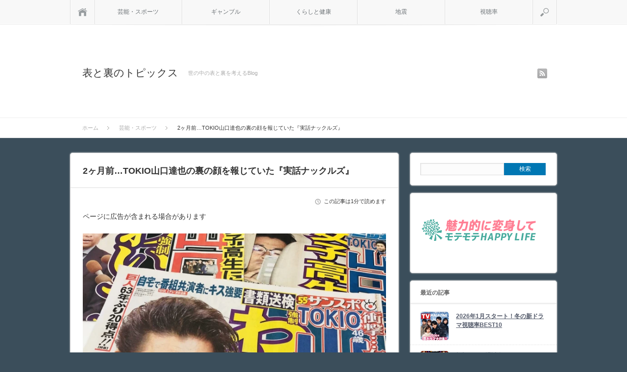

--- FILE ---
content_type: text/html; charset=UTF-8
request_url: https://xn--mbyr9yn6g.net/archives/3091
body_size: 17378
content:
<!DOCTYPE html PUBLIC "-//W3C//DTD XHTML 1.1//EN" "http://www.w3.org/TR/xhtml11/DTD/xhtml11.dtd">
<html xmlns="http://www.w3.org/1999/xhtml">
<head profile="http://gmpg.org/xfn/11">
<meta http-equiv="Content-Type" content="text/html; charset=UTF-8" />
<meta name="viewport" content="width=device-width,initial-scale=1.0" />

<meta name="description" content="4月25日夕刻ＴＯＫＩＯの山口達也（46）が女子高生を自宅に招き無理やりキスをするなどしたとして、強制わいせつ容疑で書類送検された一報をＮＨＫがスクープして一夜明けた4月26日午後2時山口達也が東京都内で記者会見芸能活動を無期限で謹慎す…" />
<link rel="alternate" type="application/rss+xml" title="表と裏のトピックス RSS Feed" href="https://xn--mbyr9yn6g.net/feed" />
<link rel="alternate" type="application/atom+xml" title="表と裏のトピックス Atom Feed" href="https://xn--mbyr9yn6g.net/feed/atom" /> 
<link rel="pingback" href="https://xn--mbyr9yn6g.net/xmlrpc.php" />


<script async src="//pagead2.googlesyndication.com/pagead/js/adsbygoogle.js"></script>
<script>
     (adsbygoogle = window.adsbygoogle || []).push({
          google_ad_client: "ca-pub-7592538038539538",
          enable_page_level_ads: true
     });
</script>
<meta name="google-site-verification" content="XPgdY0IIUTamf6UXOA3BfQf652FaBAtfxUBYJ6rFTRY" />
<link rel="stylesheet" media="screen and (min-width:641px)"  href="https://xn--mbyr9yn6g.net/wp-content/themes/sinka/style.css" type="text/css" />
<link rel="stylesheet" href="https://xn--mbyr9yn6g.net/wp-content/themes/sinka/comment-style.css" type="text/css" />
<!--[if IE 7]>
<link rel="stylesheet" href="https://xn--mbyr9yn6g.net/wp-content/themes/sinka/ie7.css" type="text/css" />
<![endif]-->

 

		<!-- All in One SEO 4.4.4 - aioseo.com -->
		<title>2ヶ月前…TOKIO山口達也の裏の顔を報じていた『実話ナックルズ』 | 表と裏のトピックス</title>
		<meta name="description" content="4月25日夕刻ＴＯＫＩＯの山口達也（46）が女子高生を自宅に招き無理やりキスをするなどしたとして、強制わいせつ" />
		<meta name="robots" content="max-snippet:-1, max-image-preview:large, max-video-preview:-1" />
		<link rel="canonical" href="https://xn--mbyr9yn6g.net/archives/3091" />
		<meta name="generator" content="All in One SEO (AIOSEO) 4.4.4" />
		<meta name="twitter:card" content="summary_large_image" />
		<meta name="twitter:title" content="2ヶ月前…TOKIO山口達也の裏の顔を報じていた『実話ナックルズ』 | 表と裏のトピックス" />
		<meta name="twitter:description" content="4月25日夕刻ＴＯＫＩＯの山口達也（46）が女子高生を自宅に招き無理やりキスをするなどしたとして、強制わいせつ" />
		<meta name="twitter:image" content="https://xn--mbyr9yn6g.net/wp-content/uploads/2018/04/yamaguchi4.png" />
		<script type="application/ld+json" class="aioseo-schema">
			{"@context":"https:\/\/schema.org","@graph":[{"@type":"Article","@id":"https:\/\/xn--mbyr9yn6g.net\/archives\/3091#article","name":"2\u30f6\u6708\u524d\u2026TOKIO\u5c71\u53e3\u9054\u4e5f\u306e\u88cf\u306e\u9854\u3092\u5831\u3058\u3066\u3044\u305f\u300e\u5b9f\u8a71\u30ca\u30c3\u30af\u30eb\u30ba\u300f | \u8868\u3068\u88cf\u306e\u30c8\u30d4\u30c3\u30af\u30b9","headline":"2\u30f6\u6708\u524d\u2026TOKIO\u5c71\u53e3\u9054\u4e5f\u306e\u88cf\u306e\u9854\u3092\u5831\u3058\u3066\u3044\u305f\u300e\u5b9f\u8a71\u30ca\u30c3\u30af\u30eb\u30ba\u300f","author":{"@id":"https:\/\/xn--mbyr9yn6g.net\/archives\/author\/caz#author"},"publisher":{"@id":"https:\/\/xn--mbyr9yn6g.net\/#organization"},"image":{"@type":"ImageObject","url":"https:\/\/xn--mbyr9yn6g.net\/wp-content\/uploads\/2018\/04\/yamaguchi4.png","width":668,"height":479},"datePublished":"2018-04-26T17:35:58+00:00","dateModified":"2018-05-01T11:55:07+00:00","inLanguage":"ja","mainEntityOfPage":{"@id":"https:\/\/xn--mbyr9yn6g.net\/archives\/3091#webpage"},"isPartOf":{"@id":"https:\/\/xn--mbyr9yn6g.net\/archives\/3091#webpage"},"articleSection":"\u30a8\u30f3\u30bf\u30e1, \u82b8\u80fd\u30fb\u30b9\u30dd\u30fc\u30c4"},{"@type":"BreadcrumbList","@id":"https:\/\/xn--mbyr9yn6g.net\/archives\/3091#breadcrumblist","itemListElement":[{"@type":"ListItem","@id":"https:\/\/xn--mbyr9yn6g.net\/#listItem","position":1,"item":{"@type":"WebPage","@id":"https:\/\/xn--mbyr9yn6g.net\/","name":"\u30db\u30fc\u30e0","description":"\u4e16\u306e\u4e2d\u306e\u8868\u3068\u88cf\u3092\u8003\u3048\u308bBlog","url":"https:\/\/xn--mbyr9yn6g.net\/"}}]},{"@type":"Organization","@id":"https:\/\/xn--mbyr9yn6g.net\/#organization","name":"\u8868\u3068\u88cf\u306e\u30c8\u30d4\u30c3\u30af\u30b9","url":"https:\/\/xn--mbyr9yn6g.net\/"},{"@type":"Person","@id":"https:\/\/xn--mbyr9yn6g.net\/archives\/author\/caz#author","url":"https:\/\/xn--mbyr9yn6g.net\/archives\/author\/caz","name":"caz","image":{"@type":"ImageObject","@id":"https:\/\/xn--mbyr9yn6g.net\/archives\/3091#authorImage","url":"https:\/\/secure.gravatar.com\/avatar\/00890c1cd0921fa8f5033844645a271d?s=96&d=mm&r=g","width":96,"height":96,"caption":"caz"}},{"@type":"WebPage","@id":"https:\/\/xn--mbyr9yn6g.net\/archives\/3091#webpage","url":"https:\/\/xn--mbyr9yn6g.net\/archives\/3091","name":"2\u30f6\u6708\u524d\u2026TOKIO\u5c71\u53e3\u9054\u4e5f\u306e\u88cf\u306e\u9854\u3092\u5831\u3058\u3066\u3044\u305f\u300e\u5b9f\u8a71\u30ca\u30c3\u30af\u30eb\u30ba\u300f | \u8868\u3068\u88cf\u306e\u30c8\u30d4\u30c3\u30af\u30b9","description":"4\u670825\u65e5\u5915\u523b\uff34\uff2f\uff2b\uff29\uff2f\u306e\u5c71\u53e3\u9054\u4e5f\uff0846\uff09\u304c\u5973\u5b50\u9ad8\u751f\u3092\u81ea\u5b85\u306b\u62db\u304d\u7121\u7406\u3084\u308a\u30ad\u30b9\u3092\u3059\u308b\u306a\u3069\u3057\u305f\u3068\u3057\u3066\u3001\u5f37\u5236\u308f\u3044\u305b\u3064","inLanguage":"ja","isPartOf":{"@id":"https:\/\/xn--mbyr9yn6g.net\/#website"},"breadcrumb":{"@id":"https:\/\/xn--mbyr9yn6g.net\/archives\/3091#breadcrumblist"},"author":{"@id":"https:\/\/xn--mbyr9yn6g.net\/archives\/author\/caz#author"},"creator":{"@id":"https:\/\/xn--mbyr9yn6g.net\/archives\/author\/caz#author"},"image":{"@type":"ImageObject","url":"https:\/\/xn--mbyr9yn6g.net\/wp-content\/uploads\/2018\/04\/yamaguchi4.png","@id":"https:\/\/xn--mbyr9yn6g.net\/#mainImage","width":668,"height":479},"primaryImageOfPage":{"@id":"https:\/\/xn--mbyr9yn6g.net\/archives\/3091#mainImage"},"datePublished":"2018-04-26T17:35:58+00:00","dateModified":"2018-05-01T11:55:07+00:00"},{"@type":"WebSite","@id":"https:\/\/xn--mbyr9yn6g.net\/#website","url":"https:\/\/xn--mbyr9yn6g.net\/","name":"\u8868\u3068\u88cf\u306e\u30c8\u30d4\u30c3\u30af\u30b9","description":"\u4e16\u306e\u4e2d\u306e\u8868\u3068\u88cf\u3092\u8003\u3048\u308bBlog","inLanguage":"ja","publisher":{"@id":"https:\/\/xn--mbyr9yn6g.net\/#organization"}}]}
		</script>
		<!-- All in One SEO -->

<link rel='dns-prefetch' href='//s0.wp.com' />
<link rel='dns-prefetch' href='//secure.gravatar.com' />
<link rel='dns-prefetch' href='//s.w.org' />
<link rel="alternate" type="application/rss+xml" title="表と裏のトピックス &raquo; 2ヶ月前…TOKIO山口達也の裏の顔を報じていた『実話ナックルズ』 のコメントのフィード" href="https://xn--mbyr9yn6g.net/archives/3091/feed" />
		<script type="text/javascript">
			window._wpemojiSettings = {"baseUrl":"https:\/\/s.w.org\/images\/core\/emoji\/11\/72x72\/","ext":".png","svgUrl":"https:\/\/s.w.org\/images\/core\/emoji\/11\/svg\/","svgExt":".svg","source":{"concatemoji":"https:\/\/xn--mbyr9yn6g.net\/wp-includes\/js\/wp-emoji-release.min.js?ver=4.9.26"}};
			!function(e,a,t){var n,r,o,i=a.createElement("canvas"),p=i.getContext&&i.getContext("2d");function s(e,t){var a=String.fromCharCode;p.clearRect(0,0,i.width,i.height),p.fillText(a.apply(this,e),0,0);e=i.toDataURL();return p.clearRect(0,0,i.width,i.height),p.fillText(a.apply(this,t),0,0),e===i.toDataURL()}function c(e){var t=a.createElement("script");t.src=e,t.defer=t.type="text/javascript",a.getElementsByTagName("head")[0].appendChild(t)}for(o=Array("flag","emoji"),t.supports={everything:!0,everythingExceptFlag:!0},r=0;r<o.length;r++)t.supports[o[r]]=function(e){if(!p||!p.fillText)return!1;switch(p.textBaseline="top",p.font="600 32px Arial",e){case"flag":return s([55356,56826,55356,56819],[55356,56826,8203,55356,56819])?!1:!s([55356,57332,56128,56423,56128,56418,56128,56421,56128,56430,56128,56423,56128,56447],[55356,57332,8203,56128,56423,8203,56128,56418,8203,56128,56421,8203,56128,56430,8203,56128,56423,8203,56128,56447]);case"emoji":return!s([55358,56760,9792,65039],[55358,56760,8203,9792,65039])}return!1}(o[r]),t.supports.everything=t.supports.everything&&t.supports[o[r]],"flag"!==o[r]&&(t.supports.everythingExceptFlag=t.supports.everythingExceptFlag&&t.supports[o[r]]);t.supports.everythingExceptFlag=t.supports.everythingExceptFlag&&!t.supports.flag,t.DOMReady=!1,t.readyCallback=function(){t.DOMReady=!0},t.supports.everything||(n=function(){t.readyCallback()},a.addEventListener?(a.addEventListener("DOMContentLoaded",n,!1),e.addEventListener("load",n,!1)):(e.attachEvent("onload",n),a.attachEvent("onreadystatechange",function(){"complete"===a.readyState&&t.readyCallback()})),(n=t.source||{}).concatemoji?c(n.concatemoji):n.wpemoji&&n.twemoji&&(c(n.twemoji),c(n.wpemoji)))}(window,document,window._wpemojiSettings);
		</script>
		<style type="text/css">
img.wp-smiley,
img.emoji {
	display: inline !important;
	border: none !important;
	box-shadow: none !important;
	height: 1em !important;
	width: 1em !important;
	margin: 0 .07em !important;
	vertical-align: -0.1em !important;
	background: none !important;
	padding: 0 !important;
}
</style>
<link rel='stylesheet' id='toc-screen-css'  href='https://xn--mbyr9yn6g.net/wp-content/plugins/table-of-contents-plus/screen.min.css?ver=2302' type='text/css' media='all' />
<link rel='stylesheet' id='jetpack_css-css'  href='https://xn--mbyr9yn6g.net/wp-content/plugins/jetpack/css/jetpack.css?ver=3.3.6' type='text/css' media='all' />
<script type='text/javascript' src='https://xn--mbyr9yn6g.net/wp-includes/js/jquery/jquery.js?ver=1.12.4'></script>
<script type='text/javascript' src='https://xn--mbyr9yn6g.net/wp-includes/js/jquery/jquery-migrate.min.js?ver=1.4.1'></script>
<link rel='https://api.w.org/' href='https://xn--mbyr9yn6g.net/wp-json/' />
<link rel='prev' title='大谷翔平メジャー初勝利に続き初本塁打！サイレントトリートメントの洗礼' href='https://xn--mbyr9yn6g.net/archives/3081' />
<link rel='next' title='＜アフィリ代行PJ＞外注化で完全放置！アドセンスブログ構築テクニック' href='https://xn--mbyr9yn6g.net/archives/3102' />
<link rel='shortlink' href='http://wp.me/p5K9Dx-NR' />
<link rel="alternate" type="application/json+oembed" href="https://xn--mbyr9yn6g.net/wp-json/oembed/1.0/embed?url=https%3A%2F%2Fxn--mbyr9yn6g.net%2Farchives%2F3091" />
<link rel="alternate" type="text/xml+oembed" href="https://xn--mbyr9yn6g.net/wp-json/oembed/1.0/embed?url=https%3A%2F%2Fxn--mbyr9yn6g.net%2Farchives%2F3091&#038;format=xml" />
<style type="text/css">.ctw-marker-bold{padding:3px 1px;background-size:200% 12px;background-position:0 10px;background-repeat:repeat-x;-webkit-transition:all 2s ease;-moz-transition:all 2s ease;-o-transition:all 2s ease;-ms-transition:all 2s ease}.ctw-marker-slim{padding:3px 1px;background-size:200% 4px;background-position:0 18px;background-repeat:repeat-x;-webkit-transition:all 1s ease;-moz-transition:all 1s ease;-o-transition:all 1s ease;-ms-transition:all 1s ease}.ctw-marker-bold.ctw-marker-position{background-position:-100% 10px}.ctw-marker-slim.ctw-marker-position{background-position:-100% 18px}.ctw-marker-yellow{background-image:-webkit-linear-gradient(left, rgba(255,235,6,0) 50%, rgba(255,235,6,0.75) 50%);background-image:-moz-linear-gradient(left, rgba(255,235,6,0) 50%, rgba(255,235,6,0.75) 50%);background-image:-o-linear-gradient(left, rgba(255,235,6,0) 50%, rgba(255,235,6,0.75) 50%);background-image:-ms-linear-gradient(left, rgba(255,235,6,0) 50%, rgba(255,235,6,0.75) 50%);background-image:linear-gradient(left, rgba(255,235,6,0) 50%, rgba(255,235,6,0.75) 50%)}.ctw-marker-lightgreen{background-image:-webkit-linear-gradient(left, rgba(183,255,185,0) 50%, rgba(183,255,185,0.75) 50%);background-image:-moz-linear-gradient(left, rgba(183,255,185,0) 50%, rgba(183,255,185,0.75) 50%);background-image:-o-linear-gradient(left, rgba(183,255,185,0) 50%, rgba(183,255,185,0.75) 50%);background-image:-ms-linear-gradient(left, rgba(183,255,185,0) 50%, rgba(183,255,185,0.75) 50%);background-image:linear-gradient(left, rgba(183,255,185,0) 50%, rgba(183,255,185,0.75) 50%)}.ctw-marker-lime{background-image:-webkit-linear-gradient(left, rgba(130,255,5,0) 50%, rgba(130,255,5,0.75) 50%);background-image:-moz-linear-gradient(left, rgba(130,255,5,0) 50%, rgba(130,255,5,0.75) 50%);background-image:-o-linear-gradient(left, rgba(130,255,5,0) 50%, rgba(130,255,5,0.75) 50%);background-image:-ms-linear-gradient(left, rgba(130,255,5,0) 50%, rgba(130,255,5,0.75) 50%);background-image:linear-gradient(left, rgba(130,255,5,0) 50%, rgba(130,255,5,0.75) 50%)}.ctw-marker-aqua{background-image:-webkit-linear-gradient(left, rgba(133,232,255,0) 50%, rgba(133,232,255,0.75) 50%);background-image:-moz-linear-gradient(left, rgba(133,232,255,0) 50%, rgba(133,232,255,0.75) 50%);background-image:-o-linear-gradient(left, rgba(133,232,255,0) 50%, rgba(133,232,255,0.75) 50%);background-image:-ms-linear-gradient(left, rgba(133,232,255,0) 50%, rgba(133,232,255,0.75) 50%);background-image:linear-gradient(left, rgba(133,232,255,0) 50%, rgba(133,232,255,0.75) 50%)}.ctw-marker-cobaltblue{background-image:-webkit-linear-gradient(left, rgba(12,157,255,0) 50%, rgba(12,157,255,0.75) 50%);background-image:-moz-linear-gradient(left, rgba(12,157,255,0) 50%, rgba(12,157,255,0.75) 50%);background-image:-o-linear-gradient(left, rgba(12,157,255,0) 50%, rgba(12,157,255,0.75) 50%);background-image:-ms-linear-gradient(left, rgba(12,157,255,0) 50%, rgba(12,157,255,0.75) 50%);background-image:linear-gradient(left, rgba(12,157,255,0) 50%, rgba(12,157,255,0.75) 50%)}.ctw-marker-purple{background-image:-webkit-linear-gradient(left, rgba(222,194,255,0) 50%, rgba(222,194,255,0.75) 50%);background-image:-moz-linear-gradient(left, rgba(222,194,255,0) 50%, rgba(222,194,255,0.75) 50%);background-image:-o-linear-gradient(left, rgba(222,194,255,0) 50%, rgba(222,194,255,0.75) 50%);background-image:-ms-linear-gradient(left, rgba(222,194,255,0) 50%, rgba(222,194,255,0.75) 50%);background-image:linear-gradient(left, rgba(222,194,255,0) 50%, rgba(222,194,255,0.75) 50%)}.ctw-marker-violet{background-image:-webkit-linear-gradient(left, rgba(152,69,255,0) 50%, rgba(152,69,255,0.75) 50%);background-image:-moz-linear-gradient(left, rgba(152,69,255,0) 50%, rgba(152,69,255,0.75) 50%);background-image:-o-linear-gradient(left, rgba(152,69,255,0) 50%, rgba(152,69,255,0.75) 50%);background-image:-ms-linear-gradient(left, rgba(152,69,255,0) 50%, rgba(152,69,255,0.75) 50%);background-image:linear-gradient(left, rgba(152,69,255,0) 50%, rgba(152,69,255,0.75) 50%)}.ctw-marker-lightpink{background-image:-webkit-linear-gradient(left, rgba(255,211,210,0) 50%, rgba(255,211,210,0.75) 50%);background-image:-moz-linear-gradient(left, rgba(255,211,210,0) 50%, rgba(255,211,210,0.75) 50%);background-image:-o-linear-gradient(left, rgba(255,211,210,0) 50%, rgba(255,211,210,0.75) 50%);background-image:-ms-linear-gradient(left, rgba(255,211,210,0) 50%, rgba(255,211,210,0.75) 50%);background-image:linear-gradient(left, rgba(255,211,210,0) 50%, rgba(255,211,210,0.75) 50%)}.ctw-marker-pink{background-image:-webkit-linear-gradient(left, rgba(240,81,135,0) 50%, rgba(240,81,135,0.75) 50%);background-image:-moz-linear-gradient(left, rgba(240,81,135,0) 50%, rgba(240,81,135,0.75) 50%);background-image:-o-linear-gradient(left, rgba(240,81,135,0) 50%, rgba(240,81,135,0.75) 50%);background-image:-ms-linear-gradient(left, rgba(240,81,135,0) 50%, rgba(240,81,135,0.75) 50%);background-image:linear-gradient(left, rgba(240,81,135,0) 50%, rgba(240,81,135,0.75) 50%)}.ctw-marker-red{background-image:-webkit-linear-gradient(left, rgba(234,33,28,0) 50%, rgba(234,33,28,0.75) 50%);background-image:-moz-linear-gradient(left, rgba(234,33,28,0) 50%, rgba(234,33,28,0.75) 50%);background-image:-o-linear-gradient(left, rgba(234,33,28,0) 50%, rgba(234,33,28,0.75) 50%);background-image:-ms-linear-gradient(left, rgba(234,33,28,0) 50%, rgba(234,33,28,0.75) 50%);background-image:linear-gradient(left, rgba(234,33,28,0) 50%, rgba(234,33,28,0.75) 50%)}.ctw-marker-lightorange{background-image:-webkit-linear-gradient(left, rgba(255,201,147,0) 50%, rgba(255,201,147,0.75) 50%);background-image:-moz-linear-gradient(left, rgba(255,201,147,0) 50%, rgba(255,201,147,0.75) 50%);background-image:-o-linear-gradient(left, rgba(255,201,147,0) 50%, rgba(255,201,147,0.75) 50%);background-image:-ms-linear-gradient(left, rgba(255,201,147,0) 50%, rgba(255,201,147,0.75) 50%);background-image:linear-gradient(left, rgba(255,201,147,0) 50%, rgba(255,201,147,0.75) 50%)}.ctw-marker-orange{background-image:-webkit-linear-gradient(left, rgba(238,120,0,0) 50%, rgba(238,120,0,0.75) 50%);background-image:-moz-linear-gradient(left, rgba(238,120,0,0) 50%, rgba(238,120,0,0.75) 50%);background-image:-o-linear-gradient(left, rgba(238,120,0,0) 50%, rgba(238,120,0,0.75) 50%);background-image:-ms-linear-gradient(left, rgba(238,120,0,0) 50%, rgba(238,120,0,0.75) 50%);background-image:linear-gradient(left, rgba(238,120,0,0) 50%, rgba(238,120,0,0.75) 50%)}</style><script type="text/javascript">jQuery(function($){$(function(){$(window).scroll(function(){$('.ctw-marker').each(function(){var targetP=$(this).offset().top;var scrollT=$(window).scrollTop();var windowH=$(window).height();if(scrollT>targetP-windowH+250){$(this).addClass('ctw-marker-position')}})})})});</script><script type="text/javascript">
<!--
/******************************************************************************
***   COPY PROTECTED BY http://chetangole.com/blog/wp-copyprotect/   version 3.1.0 ****
******************************************************************************/
function clickIE4(){
if (event.button==2){
return false;
}
}
function clickNS4(e){
if (document.layers||document.getElementById&&!document.all){
if (e.which==2||e.which==3){
return false;
}
}
}

if (document.layers){
document.captureEvents(Event.MOUSEDOWN);
document.onmousedown=clickNS4;
}
else if (document.all&&!document.getElementById){
document.onmousedown=clickIE4;
}

document.oncontextmenu=new Function("return false")
// --> 
</script>

<script type="text/javascript">
/******************************************************************************
***   COPY PROTECTED BY http://chetangole.com/blog/wp-copyprotect/   version 3.1.0 ****
******************************************************************************/
function disableSelection(target){
if (typeof target.onselectstart!="undefined") //For IE 
	target.onselectstart=function(){return false}
else if (typeof target.style.MozUserSelect!="undefined") //For Firefox
	target.style.MozUserSelect="none"
else //All other route (For Opera)
	target.onmousedown=function(){return false}
target.style.cursor = "default"
}
</script>
        <!-- Copyright protection script -->
        <meta http-equiv="imagetoolbar" content="no">
        <script>
            /*<![CDATA[*/
            document.oncontextmenu = function () {
                return false;
            };
            /*]]>*/
        </script>
        <script type="text/javascript">
            /*<![CDATA[*/
            document.onselectstart = function () {
                event = event || window.event;
                var custom_input = event.target || event.srcElement;

                if (custom_input.type !== "text" && custom_input.type !== "textarea" && custom_input.type !== "password") {
                    return false;
                } else {
                    return true;
                }

            };
            if (window.sidebar) {
                document.onmousedown = function (e) {
                    var obj = e.target;
                    if (obj.tagName.toUpperCase() === 'SELECT'
                        || obj.tagName.toUpperCase() === "INPUT"
                        || obj.tagName.toUpperCase() === "TEXTAREA"
                        || obj.tagName.toUpperCase() === "PASSWORD") {
                        return true;
                    } else {
                        return false;
                    }
                };
            }
            window.onload = function () {
                document.body.style.webkitTouchCallout = 'none';
                document.body.style.KhtmlUserSelect = 'none';
            }
            /*]]>*/
        </script>
        <script type="text/javascript">
            /*<![CDATA[*/
            if (parent.frames.length > 0) {
                top.location.replace(document.location);
            }
            /*]]>*/
        </script>
        <script>
            /*<![CDATA[*/
            document.ondragstart = function () {
                return false;
            };
            /*]]>*/
        </script>
        <style type="text/css">

            * {
                -webkit-touch-callout: none;
                -webkit-user-select: none;
                -moz-user-select: none;
                user-select: none;
            }

            img {
                -webkit-touch-callout: none;
                -webkit-user-select: none;
                -moz-user-select: none;
                user-select: none;
            }

            input, textarea, select {
	            -webkit-user-select: auto;
            }

        </style>
        <!-- End Copyright protection script -->

        <!-- Source hidden -->

        <style type='text/css'>img#wpstats{display:none}</style><style type="text/css" id="custom-background-css">
body.custom-background { background-color: #3b4e5b; }
</style>
		<link rel="stylesheet" id="custom-css-css" type="text/css" href="https://xn--mbyr9yn6g.net/?custom-css=1&#038;csblog=1&#038;cscache=6&#038;csrev=1" />
		
<!--[if lt IE 9]>
<script type="text/javascript" src="https://xn--mbyr9yn6g.net/wp-content/themes/sinka/js/respond.min.js"></script>
<![endif]-->
<script type="text/javascript" src="https://xn--mbyr9yn6g.net/wp-content/themes/sinka/js/modernizr.js"></script>

<script type="text/javascript" src="https://xn--mbyr9yn6g.net/wp-content/themes/sinka/js/jscript.js"></script>
<script type="text/javascript" src="https://xn--mbyr9yn6g.net/wp-content/themes/sinka/js/scroll.js"></script>
<script type="text/javascript" src="https://xn--mbyr9yn6g.net/wp-content/themes/sinka/js/comment.js"></script>
<script type="text/javascript" src="https://xn--mbyr9yn6g.net/wp-content/themes/sinka/js/fixed_ad.js"></script>

<link rel="stylesheet" href="https://xn--mbyr9yn6g.net/wp-content/themes/sinka/js/owl.carousel.css" type="text/css" />
<script type="text/javascript" src="https://xn--mbyr9yn6g.net/wp-content/themes/sinka/js/owl.carousel.min.js"></script>
<script type="text/javascript">
jQuery(document).ready(function($){
 $("#recommend_post").owlCarousel({
  autoPlay: 5000,
  items: 5,
  itemsDesktop: [1020,5],
  itemsDesktopSmall: [1020,5],
  itemsTablet: [1020,5],
  itemsMobile: [640,1],
  stopOnHover: true,
  navigation: true,
  pagination: true
 });
});
</script>

<style type="text/css">
body { font-size:14px; }

a { color:#545B6B; }

a:hover, #post_list .title a:hover, #related_post .title a:hover, #copyright a:hover
 { color:#870A40; }

#post_list .post_date, #nav #search_button, #post_header .post_date, #submit_comment, .widget_search #search-btn input, .widget_search #searchsubmit, #wp-calendar td#today
 { background-color:#0077B3; }

#nav #search_button:hover:hover, #wp-calendar td a:hover, #wp-calendar #prev a:hover, #wp-calendar #next a:hover, #submit_comment:hover, .widget_search #search-btn input:hover, .widget_search #searchsubmit:hover
 { background-color:#870A40; }

#guest_info input:focus, #comment_textarea textarea:focus
 { border:1px solid #870A40; }

.example { font-size:12px; }
</style>

<link rel="stylesheet" media="screen and (max-width:640px)" href="https://xn--mbyr9yn6g.net/wp-content/themes/sinka/mobile.css" type="text/css" />
<link rel="stylesheet" href="https://xn--mbyr9yn6g.net/wp-content/themes/sinka/japanese.css" type="text/css" />

</head>
<body class=" layout1 no_date custom-background">

<div id="outer_wrap">

 <div id="nav_wrap">
  <div id="nav">
   <a class="close_button" href="#"><span>閉じる</span></a>
   <a class="menu_home" href="https://xn--mbyr9yn6g.net/"><span>ホーム</span></a>
   <!-- global menu -->
   <div id="global_menu" class="clearfix">
    <ul id="menu-%e3%83%98%e3%83%83%e3%83%80%e3%83%bc" class="menu"><li id="menu-item-25" class="menu-item menu-item-type-taxonomy menu-item-object-category current-post-ancestor current-menu-parent current-post-parent menu-item-25"><a href="https://xn--mbyr9yn6g.net/archives/category/%e8%8a%b8%e8%83%bd">芸能・スポーツ</a></li>
<li id="menu-item-76" class="menu-item menu-item-type-taxonomy menu-item-object-category menu-item-76"><a href="https://xn--mbyr9yn6g.net/archives/category/%e3%82%ae%e3%83%a3%e3%83%b3%e3%83%96%e3%83%ab">ギャンブル</a></li>
<li id="menu-item-75" class="menu-item menu-item-type-taxonomy menu-item-object-category menu-item-75"><a href="https://xn--mbyr9yn6g.net/archives/category/%e3%81%8f%e3%82%89%e3%81%97%e3%81%a8%e5%81%a5%e5%ba%b7">くらしと健康</a></li>
<li id="menu-item-74" class="menu-item menu-item-type-taxonomy menu-item-object-category menu-item-74"><a href="https://xn--mbyr9yn6g.net/archives/category/%e5%9c%b0%e9%9c%87">地震</a></li>
<li id="menu-item-95" class="menu-item menu-item-type-taxonomy menu-item-object-category menu-item-has-children menu-item-95"><a href="https://xn--mbyr9yn6g.net/archives/category/%e8%a6%96%e8%81%b4%e7%8e%87">視聴率</a>
<ul class="sub-menu">
	<li id="menu-item-44" class="menu-item menu-item-type-post_type menu-item-object-page menu-item-44"><a href="https://xn--mbyr9yn6g.net/sample-page">TV視聴率歴代BEST10</a></li>
</ul>
</li>
</ul>   </div>
   <a href="#" class="menu_search">検索</a>
   <!-- search area -->
   <div class="search_area clearfix">
        <form method="get" id="searchform" action="https://xn--mbyr9yn6g.net/">
     <div><input id="search_input" type="text" value="サイト内検索" name="s" onfocus="if (this.value == 'サイト内検索') this.value = '';" onblur="if (this.value == '') this.value = 'サイト内検索';" /></div>
     <div><input id="search_button" type="submit" value="検索" /></div>
    </form>
       </div>
  </div>
 </div>

 <div id="header_wrap">
  <div id="header" class="clearfix">

   <!-- logo -->
   <div id='logo_text_area' class='clearfix'>
<h1 id="logo_text"><a href="https://xn--mbyr9yn6g.net/">表と裏のトピックス</a></h1>
<h2 id="site_description">世の中の表と裏を考えるBlog</h2>
</div>

   <!-- social button -->
      <ul id="social_link" class="clearfix">
        <li class="rss"><a class="target_blank" href="https://xn--mbyr9yn6g.net/feed">rss</a></li>
               </ul>
   
   <a href="#" class="menu_button">menu</a>

      <div id="bread_crumb">
    <ul class='clearfix'>
<li itemscope itemtype="http://data-vocabulary.org/Breadcrumb"><a itemprop="url" href="https://xn--mbyr9yn6g.net/"><span itemprop="title">ホーム</span></a></li>
<li itemscope itemtype="http://data-vocabulary.org/Breadcrumb"><a itemprop="url" href="https://xn--mbyr9yn6g.net/archives/category/%e8%8a%b8%e8%83%bd"><span itemprop="title">芸能・スポーツ</span></a></li>
<li itemscope itemtype="http://data-vocabulary.org/Breadcrumb"><span itemprop="title">2ヶ月前…TOKIO山口達也の裏の顔を報じていた『実話ナックルズ』</span></li>
</ul>
   </div>
   
  </div><!-- END #header -->
 </div><!-- END #header_wrap -->

 
 <div id="contents" class="clearfix">
<div id="main_content">

 
 <div id="post_header" class="clearfix">
  <h2 class="title">2ヶ月前…TOKIO山口達也の裏の顔を報じていた『実話ナックルズ』</h2>
   </div>

 <div id="post_meta_top" class="clearfix">
        <p class="post_time">
   この記事は1分で読めます  </p>
   </div>

 <div class="post">

  
    <div id="single_free_space1">
   ページに広告が含まれる場合があります  </div>
  
  <div class="post_image"><img src="https://xn--mbyr9yn6g.net/wp-content/plugins/lazy-load/images/1x1.trans.gif" data-lazy-src="https://xn--mbyr9yn6g.net/wp-content/uploads/2018/04/yamaguchi4.png" width="668" height="479" class="attachment-large size-large wp-post-image" alt srcset="https://xn--mbyr9yn6g.net/wp-content/uploads/2018/04/yamaguchi4.png 668w, https://xn--mbyr9yn6g.net/wp-content/uploads/2018/04/yamaguchi4-300x215.png 300w" sizes="(max-width: 668px) 100vw, 668px"><noscript><img width="668" height="479" src="https://xn--mbyr9yn6g.net/wp-content/uploads/2018/04/yamaguchi4.png" class="attachment-large size-large wp-post-image" alt="" srcset="https://xn--mbyr9yn6g.net/wp-content/uploads/2018/04/yamaguchi4.png 668w, https://xn--mbyr9yn6g.net/wp-content/uploads/2018/04/yamaguchi4-300x215.png 300w" sizes="(max-width: 668px) 100vw, 668px" /></noscript></div>
  <p>4月25日夕刻<br /><span style="font-size: 10pt;">ＴＯＫＩＯ</span>の<span style="font-size: 14pt;">山口達也</span>（46）が<br />女子高生を自宅に招き無理やりキスをするなどしたとして、<br />強制わいせつ容疑で書類送検された一報を<br />ＮＨＫがスクープして一夜明けた<br />4月26日午後2時<br />山口達也が東京都内で記者会見<br />芸能活動を無期限で謹慎することを発表した</p>
<p>記者の質問に対しては、<br />自らの行為についていくら問われても<br />酩酊、泥酔を理由に記憶が断片的などとゴマかし続け、<br />何かを隠しているような口ぶりだった。</p>
<p>ジャニーズ事務所は、<br />＜キス（止まり）＞を強調したが、<br />山口が本当に女子高生にキスしただけとは<br />誰も思ってないだろう。</p>
<p>警視庁は書類送検の際、<br />起訴を求める最も厳しい「厳重処分」の意見を付しているから、<br />山口の行為を相当厳しくみているということ。</p>
<p>山口は本当は何をしたのだろうか？</p>
<p><a href="http://xn--mbyr9yn6g.net/wp-content/uploads/2018/04/yamaguchi3.png"><img src="https://xn--mbyr9yn6g.net/wp-content/plugins/lazy-load/images/1x1.trans.gif" data-lazy-src="http://xn--mbyr9yn6g.net/wp-content/uploads/2018/04/yamaguchi3.png" class="alignnone size-full wp-image-3094" alt="yamaguchi3" width="901" height="560" srcset="https://xn--mbyr9yn6g.net/wp-content/uploads/2018/04/yamaguchi3.png 901w, https://xn--mbyr9yn6g.net/wp-content/uploads/2018/04/yamaguchi3-300x186.png 300w" sizes="(max-width: 901px) 100vw, 901px"><noscript><img class="alignnone size-full wp-image-3094" src="http://xn--mbyr9yn6g.net/wp-content/uploads/2018/04/yamaguchi3.png" alt="yamaguchi3" width="901" height="560" srcset="https://xn--mbyr9yn6g.net/wp-content/uploads/2018/04/yamaguchi3.png 901w, https://xn--mbyr9yn6g.net/wp-content/uploads/2018/04/yamaguchi3-300x186.png 300w" sizes="(max-width: 901px) 100vw, 901px" /></noscript></a></p>
<p>尚、<br />フジテレビは26日、<br />報道番組「ＦＮＮプライムニュース」（23:40）にて、<br />強制わいせつ容疑で書類送検された<br />ＴＯＫＩＯ山口達也が事件を起こした当日、<br />&#8220;別の男性がもう１人いた&#8221;と<br />『プライムニュースイブニング』で<br />報じたことを訂正しお詫びした</p>
<p>一部では、<br />騒動が広がるのを危惧する<br />ジャニーズ事務所の圧力との噂もあり、<br />なかなか闇は深そうだ</p>
<p><a href="http://xn--mbyr9yn6g.net/wp-content/uploads/2018/04/yamaguchi1.png"><img src="https://xn--mbyr9yn6g.net/wp-content/plugins/lazy-load/images/1x1.trans.gif" data-lazy-src="http://xn--mbyr9yn6g.net/wp-content/uploads/2018/04/yamaguchi1.png" class="alignnone size-full wp-image-3095" alt="yamaguchi1" width="324" height="388" srcset="https://xn--mbyr9yn6g.net/wp-content/uploads/2018/04/yamaguchi1.png 324w, https://xn--mbyr9yn6g.net/wp-content/uploads/2018/04/yamaguchi1-251x300.png 251w" sizes="(max-width: 324px) 100vw, 324px"><noscript><img class="alignnone size-full wp-image-3095" src="http://xn--mbyr9yn6g.net/wp-content/uploads/2018/04/yamaguchi1.png" alt="yamaguchi1" width="324" height="388" srcset="https://xn--mbyr9yn6g.net/wp-content/uploads/2018/04/yamaguchi1.png 324w, https://xn--mbyr9yn6g.net/wp-content/uploads/2018/04/yamaguchi1-251x300.png 251w" sizes="(max-width: 324px) 100vw, 324px" /></noscript></a></p>
<p>尚、<br />2月28日発売の<span style="font-size: 12pt;">『実話ナックルズ』</span>（ミリオン出版）が、<br />『朝の情報番組「ZIP!」に出演するメンバーZ』について、<br />“若手芸能人が多数出演している番組のレギュラーも務める中、<br />共演者である当時17歳のJKアイドル・A子と<br />『男女の関係』になっていた”と報じていた</p>
<p>朝の情報番組「ZIP!」に出演するメンバーZは、<br />山口達也で<br />若手芸能人が多数出演している番組とは、<br />NHK『Ｒの法則』であることは明らか<br />　<br />NHKが一報を流したのは、<br />『Ｒの法則』がこの事件のきっかけになっていて<br />＜事件を知りながら＞放送を続けた場合、<br />後にとんでもない事態になることを恐れたのではないか？</p>
<p>『Ｒの法則』を介した交遊がコレだけではなく、<br />常習化していたとしたら…<br />ジャニーズ事務所を揺るがす<br />責任問題になることは間違いない</p>
<p><a href="http://xn--mbyr9yn6g.net/wp-content/uploads/2018/04/yamaguchi5.png"><img src="https://xn--mbyr9yn6g.net/wp-content/plugins/lazy-load/images/1x1.trans.gif" data-lazy-src="http://xn--mbyr9yn6g.net/wp-content/uploads/2018/04/yamaguchi5.png" class="alignnone size-full wp-image-3100" alt="yamaguchi5" width="449" height="449" srcset="https://xn--mbyr9yn6g.net/wp-content/uploads/2018/04/yamaguchi5.png 449w, https://xn--mbyr9yn6g.net/wp-content/uploads/2018/04/yamaguchi5-150x150.png 150w, https://xn--mbyr9yn6g.net/wp-content/uploads/2018/04/yamaguchi5-300x300.png 300w, https://xn--mbyr9yn6g.net/wp-content/uploads/2018/04/yamaguchi5-181x181.png 181w" sizes="(max-width: 449px) 100vw, 449px"><noscript><img class="alignnone size-full wp-image-3100" src="http://xn--mbyr9yn6g.net/wp-content/uploads/2018/04/yamaguchi5.png" alt="yamaguchi5" width="449" height="449" srcset="https://xn--mbyr9yn6g.net/wp-content/uploads/2018/04/yamaguchi5.png 449w, https://xn--mbyr9yn6g.net/wp-content/uploads/2018/04/yamaguchi5-150x150.png 150w, https://xn--mbyr9yn6g.net/wp-content/uploads/2018/04/yamaguchi5-300x300.png 300w, https://xn--mbyr9yn6g.net/wp-content/uploads/2018/04/yamaguchi5-181x181.png 181w" sizes="(max-width: 449px) 100vw, 449px" /></noscript></a></p>
  
    <div id="single_free_space2">
   google Sponsored Link</br>
<script async src="//pagead2.googlesyndication.com/pagead/js/adsbygoogle.js"></script>
<!-- urara11 -->
<ins class="adsbygoogle"
     style="display:inline-block;width:336px;height:280px"
     data-ad-client="ca-pub-7592538038539538"
     data-ad-slot="2504186802"></ins>
<script>
(adsbygoogle = window.adsbygoogle || []).push({});
</script>  </div>
  
 </div><!-- END .post -->

  <div id="post_meta_bottom" class="clearfix">
      <ul class="meta2 clearfix">
   <li class="post_category"><a href="https://xn--mbyr9yn6g.net/archives/category/%e3%82%a8%e3%83%b3%e3%82%bf%e3%83%a1" rel="category tag">エンタメ</a>, <a href="https://xn--mbyr9yn6g.net/archives/category/%e8%8a%b8%e8%83%bd" rel="category tag">芸能・スポーツ</a></li>     </ul>
     </div>
 
  
 
  <div id="related_post">
  <h3 class="headline2">関連記事</h3>
  <ol class="clearfix">
      <li class="clearfix">
        <a class="image" href="https://xn--mbyr9yn6g.net/archives/7484"><img src="https://xn--mbyr9yn6g.net/wp-content/plugins/lazy-load/images/1x1.trans.gif" data-lazy-src="https://xn--mbyr9yn6g.net/wp-content/uploads/2024/11/16396b71aaf5ec6fb782bb3c12332973-181x181.png" width="181" height="181" class="attachment-size1 size-size1 wp-post-image" alt srcset="https://xn--mbyr9yn6g.net/wp-content/uploads/2024/11/16396b71aaf5ec6fb782bb3c12332973-181x181.png 181w, https://xn--mbyr9yn6g.net/wp-content/uploads/2024/11/16396b71aaf5ec6fb782bb3c12332973-150x150.png 150w" sizes="(max-width: 181px) 100vw, 181px"><noscript><img width="181" height="181" src="https://xn--mbyr9yn6g.net/wp-content/uploads/2024/11/16396b71aaf5ec6fb782bb3c12332973-181x181.png" class="attachment-size1 size-size1 wp-post-image" alt="" srcset="https://xn--mbyr9yn6g.net/wp-content/uploads/2024/11/16396b71aaf5ec6fb782bb3c12332973-181x181.png 181w, https://xn--mbyr9yn6g.net/wp-content/uploads/2024/11/16396b71aaf5ec6fb782bb3c12332973-150x150.png 150w" sizes="(max-width: 181px) 100vw, 181px" /></noscript></a>
        <div class="meta">
          <h4 class="title"><a href="https://xn--mbyr9yn6g.net/archives/7484">秋ドラマ視聴率【2024】日曜劇場『海に眠るダイヤモンド』が低迷</a></h4>
    </div>
   </li>
      <li class="clearfix">
        <a class="image" href="https://xn--mbyr9yn6g.net/archives/1438"><img src="https://xn--mbyr9yn6g.net/wp-content/plugins/lazy-load/images/1x1.trans.gif" data-lazy-src="https://xn--mbyr9yn6g.net/wp-content/uploads/2016/08/gorin32-181x181.png" width="181" height="181" class="attachment-size1 size-size1 wp-post-image" alt srcset="https://xn--mbyr9yn6g.net/wp-content/uploads/2016/08/gorin32-181x181.png 181w, https://xn--mbyr9yn6g.net/wp-content/uploads/2016/08/gorin32-150x150.png 150w" sizes="(max-width: 181px) 100vw, 181px"><noscript><img width="181" height="181" src="https://xn--mbyr9yn6g.net/wp-content/uploads/2016/08/gorin32-181x181.png" class="attachment-size1 size-size1 wp-post-image" alt="" srcset="https://xn--mbyr9yn6g.net/wp-content/uploads/2016/08/gorin32-181x181.png 181w, https://xn--mbyr9yn6g.net/wp-content/uploads/2016/08/gorin32-150x150.png 150w" sizes="(max-width: 181px) 100vw, 181px" /></noscript></a>
        <div class="meta">
          <h4 class="title"><a href="https://xn--mbyr9yn6g.net/archives/1438">リオから安倍総理がマリオのコスプレで2020東京五輪アピール！</a></h4>
    </div>
   </li>
      <li class="clearfix">
        <a class="image" href="https://xn--mbyr9yn6g.net/archives/3136"><img src="https://xn--mbyr9yn6g.net/wp-content/plugins/lazy-load/images/1x1.trans.gif" data-lazy-src="https://xn--mbyr9yn6g.net/wp-content/uploads/2018/07/segodon2-181x181.png" width="181" height="181" class="attachment-size1 size-size1 wp-post-image" alt srcset="https://xn--mbyr9yn6g.net/wp-content/uploads/2018/07/segodon2-181x181.png 181w, https://xn--mbyr9yn6g.net/wp-content/uploads/2018/07/segodon2-150x150.png 150w" sizes="(max-width: 181px) 100vw, 181px"><noscript><img width="181" height="181" src="https://xn--mbyr9yn6g.net/wp-content/uploads/2018/07/segodon2-181x181.png" class="attachment-size1 size-size1 wp-post-image" alt="" srcset="https://xn--mbyr9yn6g.net/wp-content/uploads/2018/07/segodon2-181x181.png 181w, https://xn--mbyr9yn6g.net/wp-content/uploads/2018/07/segodon2-150x150.png 150w" sizes="(max-width: 181px) 100vw, 181px" /></noscript></a>
        <div class="meta">
          <h4 class="title"><a href="https://xn--mbyr9yn6g.net/archives/3136">長州力がNHK大河『西郷どん』出演！まさかのリキラリアット炸裂！</a></h4>
    </div>
   </li>
      <li class="clearfix">
        <a class="image" href="https://xn--mbyr9yn6g.net/archives/4251"><img src="https://xn--mbyr9yn6g.net/wp-content/plugins/lazy-load/images/1x1.trans.gif" data-lazy-src="https://xn--mbyr9yn6g.net/wp-content/uploads/2019/04/toho10-181x181.png" width="181" height="181" class="attachment-size1 size-size1 wp-post-image" alt srcset="https://xn--mbyr9yn6g.net/wp-content/uploads/2019/04/toho10-181x181.png 181w, https://xn--mbyr9yn6g.net/wp-content/uploads/2019/04/toho10-150x150.png 150w" sizes="(max-width: 181px) 100vw, 181px"><noscript><img width="181" height="181" src="https://xn--mbyr9yn6g.net/wp-content/uploads/2019/04/toho10-181x181.png" class="attachment-size1 size-size1 wp-post-image" alt="" srcset="https://xn--mbyr9yn6g.net/wp-content/uploads/2019/04/toho10-181x181.png 181w, https://xn--mbyr9yn6g.net/wp-content/uploads/2019/04/toho10-150x150.png 150w" sizes="(max-width: 181px) 100vw, 181px" /></noscript></a>
        <div class="meta">
          <h4 class="title"><a href="https://xn--mbyr9yn6g.net/archives/4251">東邦平成元年&#038;平成最後のセンバツ優勝!プロ注目二刀流石川昂弥2発＆完封!</a></h4>
    </div>
   </li>
      <li class="clearfix">
        <a class="image" href="https://xn--mbyr9yn6g.net/archives/4005"><img src="https://xn--mbyr9yn6g.net/wp-content/plugins/lazy-load/images/1x1.trans.gif" data-lazy-src="https://xn--mbyr9yn6g.net/wp-content/uploads/2019/03/lotomodati11-181x181.png" width="181" height="181" class="attachment-size1 size-size1 wp-post-image" alt srcset="https://xn--mbyr9yn6g.net/wp-content/uploads/2019/03/lotomodati11-181x181.png 181w, https://xn--mbyr9yn6g.net/wp-content/uploads/2019/03/lotomodati11-150x150.png 150w" sizes="(max-width: 181px) 100vw, 181px"><noscript><img width="181" height="181" src="https://xn--mbyr9yn6g.net/wp-content/uploads/2019/03/lotomodati11-181x181.png" class="attachment-size1 size-size1 wp-post-image" alt="" srcset="https://xn--mbyr9yn6g.net/wp-content/uploads/2019/03/lotomodati11-181x181.png 181w, https://xn--mbyr9yn6g.net/wp-content/uploads/2019/03/lotomodati11-150x150.png 150w" sizes="(max-width: 181px) 100vw, 181px" /></noscript></a>
        <div class="meta">
          <h4 class="title"><a href="https://xn--mbyr9yn6g.net/archives/4005">LOTOの新cmのロトもだち女優は誰?名前の池田エライザは本名?</a></h4>
    </div>
   </li>
      <li class="clearfix">
        <a class="image" href="https://xn--mbyr9yn6g.net/archives/5719"><img src="https://xn--mbyr9yn6g.net/wp-content/plugins/lazy-load/images/1x1.trans.gif" data-lazy-src="https://xn--mbyr9yn6g.net/wp-content/uploads/2022/10/2022nippons1-181x181.png" width="181" height="181" class="attachment-size1 size-size1 wp-post-image" alt srcset="https://xn--mbyr9yn6g.net/wp-content/uploads/2022/10/2022nippons1-181x181.png 181w, https://xn--mbyr9yn6g.net/wp-content/uploads/2022/10/2022nippons1-150x150.png 150w" sizes="(max-width: 181px) 100vw, 181px"><noscript><img width="181" height="181" src="https://xn--mbyr9yn6g.net/wp-content/uploads/2022/10/2022nippons1-181x181.png" class="attachment-size1 size-size1 wp-post-image" alt="" srcset="https://xn--mbyr9yn6g.net/wp-content/uploads/2022/10/2022nippons1-181x181.png 181w, https://xn--mbyr9yn6g.net/wp-content/uploads/2022/10/2022nippons1-150x150.png 150w" sizes="(max-width: 181px) 100vw, 181px" /></noscript></a>
        <div class="meta">
          <h4 class="title"><a href="https://xn--mbyr9yn6g.net/archives/5719">2022日本シリーズ視聴率10%超!ヤクルトvsオリックスは今年も接戦</a></h4>
    </div>
   </li>
     </ol>
 </div>
 
 
 <div id="post_bottom" class="clearfix">
    <div id="next_prev_link">
   <p class="prev_post"><a href="https://xn--mbyr9yn6g.net/archives/3081" rel="prev">大谷翔平メジャー初勝利に続き初本塁打！サイレントトリー…</a></p>   <p class="next_post"><a href="https://xn--mbyr9yn6g.net/archives/3102" rel="next">＜アフィリ代行PJ＞外注化で完全放置！アドセンスブログ…</a></p>   <a id="back_top" href="#nav_wrap">RETURN TOP</a>
  </div>
   </div>

</div><!-- END #main_content -->

<div id="side_col" class="side_col">

 <div class="side_widget widget_search" id="search-2">
<form role="search" method="get" id="searchform" class="searchform" action="https://xn--mbyr9yn6g.net/">
				<div>
					<label class="screen-reader-text" for="s">検索:</label>
					<input type="text" value="" name="s" id="s" />
					<input type="submit" id="searchsubmit" value="検索" />
				</div>
			</form></div>
<div class="side_widget widget_text" id="text-3">
			<div class="textwidget"><script type="text/javascript">amzn_assoc_ad_type ="responsive_search_widget"; amzn_assoc_tracking_id ="kaz342-22"; amzn_assoc_marketplace ="amazon"; amzn_assoc_region ="JP"; amzn_assoc_placement =""; amzn_assoc_search_type = "search_widget";amzn_assoc_width ="160"; amzn_assoc_height ="600"; amzn_assoc_default_search_category =""; amzn_assoc_default_search_key ="";amzn_assoc_theme ="light"; amzn_assoc_bg_color ="FFFFFF"; </script><script src="//z-fe.amazon-adsystem.com/widgets/q?ServiceVersion=20070822&Operation=GetScript&ID=OneJS&WS=1&Marketplace=JP"></script>
<br>
<br>
<p><a href="https://charmingood.com/" target="_blank" rel="noopener"><img src="https://xn--jra-le4b8gxdpuo300cut3a0l5a.com/wp-content/uploads/2019/10/happylife.png" alt="" width="240" height="60" class="alignnone size-full wp-image-8524" /></a></p>
<br>

</div>
		</div>
<div class="side_widget recent_widget" id="recent_widget-2">
<h3 class="side_headline"><span>最近の記事</span></h3>
<ol class="widget_post_list">
  <li class="clearfix">
    <a class="image" href="https://xn--mbyr9yn6g.net/archives/8614"><img src="https://xn--mbyr9yn6g.net/wp-content/plugins/lazy-load/images/1x1.trans.gif" data-lazy-src="https://xn--mbyr9yn6g.net/wp-content/uploads/2026/01/5b2c55a7b479fc135598714d798449f4-181x181.png" width="181" height="181" class="attachment-size1 size-size1 wp-post-image" alt srcset="https://xn--mbyr9yn6g.net/wp-content/uploads/2026/01/5b2c55a7b479fc135598714d798449f4-181x181.png 181w, https://xn--mbyr9yn6g.net/wp-content/uploads/2026/01/5b2c55a7b479fc135598714d798449f4-150x150.png 150w" sizes="(max-width: 181px) 100vw, 181px"><noscript><img width="181" height="181" src="https://xn--mbyr9yn6g.net/wp-content/uploads/2026/01/5b2c55a7b479fc135598714d798449f4-181x181.png" class="attachment-size1 size-size1 wp-post-image" alt="" srcset="https://xn--mbyr9yn6g.net/wp-content/uploads/2026/01/5b2c55a7b479fc135598714d798449f4-181x181.png 181w, https://xn--mbyr9yn6g.net/wp-content/uploads/2026/01/5b2c55a7b479fc135598714d798449f4-150x150.png 150w" sizes="(max-width: 181px) 100vw, 181px" /></noscript></a>
    <div class="info">
      <a class="title" href="https://xn--mbyr9yn6g.net/archives/8614">2026年1月スタート！冬の新ドラマ視聴率BEST10</a>
  </div>
 </li>
  <li class="clearfix">
    <a class="image" href="https://xn--mbyr9yn6g.net/archives/8081"><img src="https://xn--mbyr9yn6g.net/wp-content/plugins/lazy-load/images/1x1.trans.gif" data-lazy-src="https://xn--mbyr9yn6g.net/wp-content/uploads/2025/08/c8b047dc346a2ad1ee581b6926ea5e43-181x181.png" width="181" height="181" class="attachment-size1 size-size1 wp-post-image" alt srcset="https://xn--mbyr9yn6g.net/wp-content/uploads/2025/08/c8b047dc346a2ad1ee581b6926ea5e43-181x181.png 181w, https://xn--mbyr9yn6g.net/wp-content/uploads/2025/08/c8b047dc346a2ad1ee581b6926ea5e43-150x150.png 150w" sizes="(max-width: 181px) 100vw, 181px"><noscript><img width="181" height="181" src="https://xn--mbyr9yn6g.net/wp-content/uploads/2025/08/c8b047dc346a2ad1ee581b6926ea5e43-181x181.png" class="attachment-size1 size-size1 wp-post-image" alt="" srcset="https://xn--mbyr9yn6g.net/wp-content/uploads/2025/08/c8b047dc346a2ad1ee581b6926ea5e43-181x181.png 181w, https://xn--mbyr9yn6g.net/wp-content/uploads/2025/08/c8b047dc346a2ad1ee581b6926ea5e43-150x150.png 150w" sizes="(max-width: 181px) 100vw, 181px" /></noscript></a>
    <div class="info">
      <a class="title" href="https://xn--mbyr9yn6g.net/archives/8081">棚橋弘至引退試合＆ウルフアロンのデビュー戦～新日本1.4東京ドーム札止め【2026】</a>
  </div>
 </li>
  <li class="clearfix">
    <a class="image" href="https://xn--mbyr9yn6g.net/archives/8581"><img src="https://xn--mbyr9yn6g.net/wp-content/plugins/lazy-load/images/1x1.trans.gif" data-lazy-src="https://xn--mbyr9yn6g.net/wp-content/uploads/2025/12/eb9a4b484bcebaf5c7d83e4dbe766f54-181x181.png" width="181" height="181" class="attachment-size1 size-size1 wp-post-image" alt srcset="https://xn--mbyr9yn6g.net/wp-content/uploads/2025/12/eb9a4b484bcebaf5c7d83e4dbe766f54-181x181.png 181w, https://xn--mbyr9yn6g.net/wp-content/uploads/2025/12/eb9a4b484bcebaf5c7d83e4dbe766f54-150x150.png 150w" sizes="(max-width: 181px) 100vw, 181px"><noscript><img width="181" height="181" src="https://xn--mbyr9yn6g.net/wp-content/uploads/2025/12/eb9a4b484bcebaf5c7d83e4dbe766f54-181x181.png" class="attachment-size1 size-size1 wp-post-image" alt="" srcset="https://xn--mbyr9yn6g.net/wp-content/uploads/2025/12/eb9a4b484bcebaf5c7d83e4dbe766f54-181x181.png 181w, https://xn--mbyr9yn6g.net/wp-content/uploads/2025/12/eb9a4b484bcebaf5c7d83e4dbe766f54-150x150.png 150w" sizes="(max-width: 181px) 100vw, 181px" /></noscript></a>
    <div class="info">
      <a class="title" href="https://xn--mbyr9yn6g.net/archives/8581">井上尚弥VS中谷潤人”実現”へサウジ・リヤドで前哨戦…Lemino独占生配信＜有料＞</a>
  </div>
 </li>
  <li class="clearfix">
    <a class="image" href="https://xn--mbyr9yn6g.net/archives/8572"><img src="https://xn--mbyr9yn6g.net/wp-content/plugins/lazy-load/images/1x1.trans.gif" data-lazy-src="https://xn--mbyr9yn6g.net/wp-content/uploads/2025/12/d9b5421c23d1f77ce07631e69447fcac-181x181.png" width="181" height="181" class="attachment-size1 size-size1 wp-post-image" alt srcset="https://xn--mbyr9yn6g.net/wp-content/uploads/2025/12/d9b5421c23d1f77ce07631e69447fcac-181x181.png 181w, https://xn--mbyr9yn6g.net/wp-content/uploads/2025/12/d9b5421c23d1f77ce07631e69447fcac-150x150.png 150w" sizes="(max-width: 181px) 100vw, 181px"><noscript><img width="181" height="181" src="https://xn--mbyr9yn6g.net/wp-content/uploads/2025/12/d9b5421c23d1f77ce07631e69447fcac-181x181.png" class="attachment-size1 size-size1 wp-post-image" alt="" srcset="https://xn--mbyr9yn6g.net/wp-content/uploads/2025/12/d9b5421c23d1f77ce07631e69447fcac-181x181.png 181w, https://xn--mbyr9yn6g.net/wp-content/uploads/2025/12/d9b5421c23d1f77ce07631e69447fcac-150x150.png 150w" sizes="(max-width: 181px) 100vw, 181px" /></noscript></a>
    <div class="info">
      <a class="title" href="https://xn--mbyr9yn6g.net/archives/8572">M1グランプリ2025決勝予想～エバースVS真空ジェシカ 1000万円の行方は？</a>
  </div>
 </li>
  <li class="clearfix">
    <a class="image" href="https://xn--mbyr9yn6g.net/archives/7906"><img src="https://xn--mbyr9yn6g.net/wp-content/plugins/lazy-load/images/1x1.trans.gif" data-lazy-src="https://xn--mbyr9yn6g.net/wp-content/uploads/2025/03/2025mlb1-181x181.png" width="181" height="181" class="attachment-size1 size-size1 wp-post-image" alt srcset="https://xn--mbyr9yn6g.net/wp-content/uploads/2025/03/2025mlb1-181x181.png 181w, https://xn--mbyr9yn6g.net/wp-content/uploads/2025/03/2025mlb1-150x150.png 150w" sizes="(max-width: 181px) 100vw, 181px"><noscript><img width="181" height="181" src="https://xn--mbyr9yn6g.net/wp-content/uploads/2025/03/2025mlb1-181x181.png" class="attachment-size1 size-size1 wp-post-image" alt="" srcset="https://xn--mbyr9yn6g.net/wp-content/uploads/2025/03/2025mlb1-181x181.png 181w, https://xn--mbyr9yn6g.net/wp-content/uploads/2025/03/2025mlb1-150x150.png 150w" sizes="(max-width: 181px) 100vw, 181px" /></noscript></a>
    <div class="info">
      <a class="title" href="https://xn--mbyr9yn6g.net/archives/7906">ドジャース大谷翔平ブックメーカー優勝MVPオッズ～MLB日本人選手成績【2025】</a>
  </div>
 </li>
  <li class="clearfix">
    <a class="image" href="https://xn--mbyr9yn6g.net/archives/8539"><img src="https://xn--mbyr9yn6g.net/wp-content/plugins/lazy-load/images/1x1.trans.gif" data-lazy-src="https://xn--mbyr9yn6g.net/wp-content/uploads/2025/11/2025ryuukogo-181x181.png" width="181" height="181" class="attachment-size1 size-size1 wp-post-image" alt srcset="https://xn--mbyr9yn6g.net/wp-content/uploads/2025/11/2025ryuukogo-181x181.png 181w, https://xn--mbyr9yn6g.net/wp-content/uploads/2025/11/2025ryuukogo-150x150.png 150w" sizes="(max-width: 181px) 100vw, 181px"><noscript><img width="181" height="181" src="https://xn--mbyr9yn6g.net/wp-content/uploads/2025/11/2025ryuukogo-181x181.png" class="attachment-size1 size-size1 wp-post-image" alt="" srcset="https://xn--mbyr9yn6g.net/wp-content/uploads/2025/11/2025ryuukogo-181x181.png 181w, https://xn--mbyr9yn6g.net/wp-content/uploads/2025/11/2025ryuukogo-150x150.png 150w" sizes="(max-width: 181px) 100vw, 181px" /></noscript></a>
    <div class="info">
      <a class="title" href="https://xn--mbyr9yn6g.net/archives/8539">新語流行語大賞【2025】候補30語⇒12/1大賞TOP10発表【過去の授賞語】</a>
  </div>
 </li>
  <li class="clearfix">
    <a class="image" href="https://xn--mbyr9yn6g.net/archives/8397"><img src="https://xn--mbyr9yn6g.net/wp-content/plugins/lazy-load/images/1x1.trans.gif" data-lazy-src="https://xn--mbyr9yn6g.net/wp-content/uploads/2025/10/2025akidorama-181x181.png" width="181" height="181" class="attachment-size1 size-size1 wp-post-image" alt srcset="https://xn--mbyr9yn6g.net/wp-content/uploads/2025/10/2025akidorama-181x181.png 181w, https://xn--mbyr9yn6g.net/wp-content/uploads/2025/10/2025akidorama-150x150.png 150w" sizes="(max-width: 181px) 100vw, 181px"><noscript><img width="181" height="181" src="https://xn--mbyr9yn6g.net/wp-content/uploads/2025/10/2025akidorama-181x181.png" class="attachment-size1 size-size1 wp-post-image" alt="" srcset="https://xn--mbyr9yn6g.net/wp-content/uploads/2025/10/2025akidorama-181x181.png 181w, https://xn--mbyr9yn6g.net/wp-content/uploads/2025/10/2025akidorama-150x150.png 150w" sizes="(max-width: 181px) 100vw, 181px" /></noscript></a>
    <div class="info">
      <a class="title" href="https://xn--mbyr9yn6g.net/archives/8397">秋ドラマ一覧【2025】視聴率＆口コミ評判が気になる</a>
  </div>
 </li>
 </ol>
</div>
<div class="side_widget widget_categories" id="categories-2">
<h3 class="side_headline"><span>カテゴリー</span></h3>
		<ul>
	<li class="cat-item cat-item-46"><a href="https://xn--mbyr9yn6g.net/archives/category/4k8k%e3%83%86%e3%83%ac%e3%83%93" >4K8Kテレビ</a>
</li>
	<li class="cat-item cat-item-42"><a href="https://xn--mbyr9yn6g.net/archives/category/smap" >SMAP</a>
</li>
	<li class="cat-item cat-item-45"><a href="https://xn--mbyr9yn6g.net/archives/category/%e3%82%a2%e3%83%95%e3%82%a3%e3%83%aa%e3%82%a8%e3%82%a4%e3%83%88" >アフィリエイト</a>
</li>
	<li class="cat-item cat-item-8"><a href="https://xn--mbyr9yn6g.net/archives/category/%e3%82%a4%e3%83%99%e3%83%b3%e3%83%88" >イベント</a>
</li>
	<li class="cat-item cat-item-40"><a href="https://xn--mbyr9yn6g.net/archives/category/%e3%82%a8%e3%83%b3%e3%82%bf%e3%83%a1" >エンタメ</a>
</li>
	<li class="cat-item cat-item-47"><a href="https://xn--mbyr9yn6g.net/archives/category/%e3%81%8a%e5%be%97%e6%83%85%e5%a0%b1" >お得情報</a>
</li>
	<li class="cat-item cat-item-5"><a href="https://xn--mbyr9yn6g.net/archives/category/%e3%82%ae%e3%83%a3%e3%83%b3%e3%83%96%e3%83%ab" >ギャンブル</a>
</li>
	<li class="cat-item cat-item-4"><a href="https://xn--mbyr9yn6g.net/archives/category/%e3%81%8f%e3%82%89%e3%81%97%e3%81%a8%e5%81%a5%e5%ba%b7" >くらしと健康</a>
</li>
	<li class="cat-item cat-item-43"><a href="https://xn--mbyr9yn6g.net/archives/category/%e3%82%b0%e3%83%ab%e3%83%a1" >グルメ</a>
</li>
	<li class="cat-item cat-item-49"><a href="https://xn--mbyr9yn6g.net/archives/category/%e3%83%9e%e3%83%8a%e3%83%bc%e3%81%a8%e5%b8%b8%e8%ad%98" >マナーと常識</a>
</li>
	<li class="cat-item cat-item-41"><a href="https://xn--mbyr9yn6g.net/archives/category/%e4%ba%8b%e4%bb%b6%ef%bc%88%e3%83%8b%e3%83%a5%e3%83%bc%e3%82%b9%ef%bc%89" >事件（ニュース）</a>
</li>
	<li class="cat-item cat-item-7"><a href="https://xn--mbyr9yn6g.net/archives/category/%e5%9c%b0%e9%9c%87" >地震</a>
</li>
	<li class="cat-item cat-item-36"><a href="https://xn--mbyr9yn6g.net/archives/category/lovedeai" >恋愛・出会い</a>
</li>
	<li class="cat-item cat-item-37"><a href="https://xn--mbyr9yn6g.net/archives/category/%e6%8a%95%e8%b3%87" >投資</a>
</li>
	<li class="cat-item cat-item-6"><a href="https://xn--mbyr9yn6g.net/archives/category/%e6%94%bf%e6%b2%bb%e3%83%bb%e5%a4%96%e4%ba%a4" >政治・外交</a>
</li>
	<li class="cat-item cat-item-1"><a href="https://xn--mbyr9yn6g.net/archives/category/%e6%9c%aa%e5%88%86%e9%a1%9e" >未分類</a>
</li>
	<li class="cat-item cat-item-39"><a href="https://xn--mbyr9yn6g.net/archives/category/%e7%a8%bc%e3%81%90%e5%89%af%e6%a5%ad" >稼ぐ副業</a>
</li>
	<li class="cat-item cat-item-38"><a href="https://xn--mbyr9yn6g.net/archives/category/%e7%be%8e%e5%ae%b9" >美容</a>
</li>
	<li class="cat-item cat-item-3"><a href="https://xn--mbyr9yn6g.net/archives/category/%e8%8a%b8%e8%83%bd" >芸能・スポーツ</a>
</li>
	<li class="cat-item cat-item-9"><a href="https://xn--mbyr9yn6g.net/archives/category/%e8%a6%96%e8%81%b4%e7%8e%87" >視聴率</a>
</li>
	<li class="cat-item cat-item-50"><a href="https://xn--mbyr9yn6g.net/archives/category/%e8%a8%80%e8%91%89" >言葉</a>
</li>
		</ul>
</div>
<div class="side_widget recommend_widget" id="recommend_widget-2">
<h3 class="side_headline"><span>おすすめ記事</span></h3>
<ol class="widget_post_list">
  <li class="clearfix">
    <a class="image" href="https://xn--mbyr9yn6g.net/archives/146"><img src="https://xn--mbyr9yn6g.net/wp-content/plugins/lazy-load/images/1x1.trans.gif" data-lazy-src="https://xn--mbyr9yn6g.net/wp-content/uploads/2014/08/fm0.png" width="167" height="145" class="attachment-size1 size-size1 wp-post-image" alt><noscript><img width="167" height="145" src="https://xn--mbyr9yn6g.net/wp-content/uploads/2014/08/fm0.png" class="attachment-size1 size-size1 wp-post-image" alt="" /></noscript></a>
    <div class="info">
      <a class="title" href="https://xn--mbyr9yn6g.net/archives/146">アフィリエイトで稼ぐまでの手順＜方法＞</a>
  </div>
 </li>
  <li class="clearfix">
    <a class="image" href="https://xn--mbyr9yn6g.net/archives/8243"><img src="https://xn--mbyr9yn6g.net/wp-content/plugins/lazy-load/images/1x1.trans.gif" data-lazy-src="https://xn--mbyr9yn6g.net/wp-content/uploads/2025/08/1b2ee62b0182368395578be8b104f4bc-181x181.png" width="181" height="181" class="attachment-size1 size-size1 wp-post-image" alt srcset="https://xn--mbyr9yn6g.net/wp-content/uploads/2025/08/1b2ee62b0182368395578be8b104f4bc-181x181.png 181w, https://xn--mbyr9yn6g.net/wp-content/uploads/2025/08/1b2ee62b0182368395578be8b104f4bc-150x150.png 150w" sizes="(max-width: 181px) 100vw, 181px"><noscript><img width="181" height="181" src="https://xn--mbyr9yn6g.net/wp-content/uploads/2025/08/1b2ee62b0182368395578be8b104f4bc-181x181.png" class="attachment-size1 size-size1 wp-post-image" alt="" srcset="https://xn--mbyr9yn6g.net/wp-content/uploads/2025/08/1b2ee62b0182368395578be8b104f4bc-181x181.png 181w, https://xn--mbyr9yn6g.net/wp-content/uploads/2025/08/1b2ee62b0182368395578be8b104f4bc-150x150.png 150w" sizes="(max-width: 181px) 100vw, 181px" /></noscript></a>
    <div class="info">
      <a class="title" href="https://xn--mbyr9yn6g.net/archives/8243">アントニオ猪木 デビュー65周年記念 INOKI EXPO（京王百貨店新宿店）</a>
  </div>
 </li>
  <li class="clearfix">
    <a class="image" href="https://xn--mbyr9yn6g.net/archives/3975"><img src="https://xn--mbyr9yn6g.net/wp-content/plugins/lazy-load/images/1x1.trans.gif" data-lazy-src="https://xn--mbyr9yn6g.net/wp-content/uploads/2019/03/gosaigyo5-181x181.png" width="181" height="181" class="attachment-size1 size-size1 wp-post-image" alt srcset="https://xn--mbyr9yn6g.net/wp-content/uploads/2019/03/gosaigyo5-181x181.png 181w, https://xn--mbyr9yn6g.net/wp-content/uploads/2019/03/gosaigyo5-150x150.png 150w" sizes="(max-width: 181px) 100vw, 181px"><noscript><img width="181" height="181" src="https://xn--mbyr9yn6g.net/wp-content/uploads/2019/03/gosaigyo5-181x181.png" class="attachment-size1 size-size1 wp-post-image" alt="" srcset="https://xn--mbyr9yn6g.net/wp-content/uploads/2019/03/gosaigyo5-181x181.png 181w, https://xn--mbyr9yn6g.net/wp-content/uploads/2019/03/gosaigyo5-150x150.png 150w" sizes="(max-width: 181px) 100vw, 181px" /></noscript></a>
    <div class="info">
      <a class="title" href="https://xn--mbyr9yn6g.net/archives/3975">『後妻業』最終章へW木村の運命は？視聴率低迷も主題歌”冬の花”がヒット</a>
  </div>
 </li>
  <li class="clearfix">
    <a class="image" href="https://xn--mbyr9yn6g.net/archives/642"><img src="https://xn--mbyr9yn6g.net/wp-content/plugins/lazy-load/images/1x1.trans.gif" data-lazy-src="https://xn--mbyr9yn6g.net/wp-content/uploads/2015/06/suisosui1-181x181.png" width="181" height="181" class="attachment-size1 size-size1 wp-post-image" alt srcset="https://xn--mbyr9yn6g.net/wp-content/uploads/2015/06/suisosui1-181x181.png 181w, https://xn--mbyr9yn6g.net/wp-content/uploads/2015/06/suisosui1-150x150.png 150w" sizes="(max-width: 181px) 100vw, 181px"><noscript><img width="181" height="181" src="https://xn--mbyr9yn6g.net/wp-content/uploads/2015/06/suisosui1-181x181.png" class="attachment-size1 size-size1 wp-post-image" alt="" srcset="https://xn--mbyr9yn6g.net/wp-content/uploads/2015/06/suisosui1-181x181.png 181w, https://xn--mbyr9yn6g.net/wp-content/uploads/2015/06/suisosui1-150x150.png 150w" sizes="(max-width: 181px) 100vw, 181px" /></noscript></a>
    <div class="info">
      <a class="title" href="https://xn--mbyr9yn6g.net/archives/642">水素水の還元力ならＭＥＲＳ（マーズ）の予防にもなる！？</a>
  </div>
 </li>
  <li class="clearfix">
    <a class="image" href="https://xn--mbyr9yn6g.net/archives/804"><img src="https://xn--mbyr9yn6g.net/wp-content/plugins/lazy-load/images/1x1.trans.gif" data-lazy-src="https://xn--mbyr9yn6g.net/wp-content/uploads/2016/06/infozero-181x144.png" width="181" height="144" class="attachment-size1 size-size1 wp-post-image" alt><noscript><img width="181" height="144" src="https://xn--mbyr9yn6g.net/wp-content/uploads/2016/06/infozero-181x144.png" class="attachment-size1 size-size1 wp-post-image" alt="" /></noscript></a>
    <div class="info">
      <a class="title" href="https://xn--mbyr9yn6g.net/archives/804">インフォゼロ（info-zero）を利用して稼ぐ方法とは!?</a>
  </div>
 </li>
  <li class="clearfix">
    <a class="image" href="https://xn--mbyr9yn6g.net/archives/1782"><img src="https://xn--mbyr9yn6g.net/wp-content/plugins/lazy-load/images/1x1.trans.gif" data-lazy-src="https://xn--mbyr9yn6g.net/wp-content/uploads/2016/09/takahata8-181x181.png" width="181" height="181" class="attachment-size1 size-size1 wp-post-image" alt srcset="https://xn--mbyr9yn6g.net/wp-content/uploads/2016/09/takahata8-181x181.png 181w, https://xn--mbyr9yn6g.net/wp-content/uploads/2016/09/takahata8-150x150.png 150w" sizes="(max-width: 181px) 100vw, 181px"><noscript><img width="181" height="181" src="https://xn--mbyr9yn6g.net/wp-content/uploads/2016/09/takahata8-181x181.png" class="attachment-size1 size-size1 wp-post-image" alt="" srcset="https://xn--mbyr9yn6g.net/wp-content/uploads/2016/09/takahata8-181x181.png 181w, https://xn--mbyr9yn6g.net/wp-content/uploads/2016/09/takahata8-150x150.png 150w" sizes="(max-width: 181px) 100vw, 181px" /></noscript></a>
    <div class="info">
      <a class="title" href="https://xn--mbyr9yn6g.net/archives/1782">高畑裕太釈放！不起訴＜無罪放免＞にみる強姦罪立件の限界</a>
  </div>
 </li>
  <li class="clearfix">
    <a class="image" href="https://xn--mbyr9yn6g.net/archives/620"><img src="https://xn--mbyr9yn6g.net/wp-content/plugins/lazy-load/images/1x1.trans.gif" data-lazy-src="https://xn--mbyr9yn6g.net/wp-content/uploads/2015/05/bon6-181x181.png" width="181" height="181" class="attachment-size1 size-size1 wp-post-image" alt srcset="https://xn--mbyr9yn6g.net/wp-content/uploads/2015/05/bon6-181x181.png 181w, https://xn--mbyr9yn6g.net/wp-content/uploads/2015/05/bon6-150x150.png 150w" sizes="(max-width: 181px) 100vw, 181px"><noscript><img width="181" height="181" src="https://xn--mbyr9yn6g.net/wp-content/uploads/2015/05/bon6-181x181.png" class="attachment-size1 size-size1 wp-post-image" alt="" srcset="https://xn--mbyr9yn6g.net/wp-content/uploads/2015/05/bon6-181x181.png 181w, https://xn--mbyr9yn6g.net/wp-content/uploads/2015/05/bon6-150x150.png 150w" sizes="(max-width: 181px) 100vw, 181px" /></noscript></a>
    <div class="info">
      <a class="title" href="https://xn--mbyr9yn6g.net/archives/620">お盆の由来や意味とは？子供にもわかりやすい解説と裏話 2016</a>
  </div>
 </li>
 </ol>
</div>
<div class="side_widget widget_text" id="text-5">
<h3 class="side_headline"><span>【最新】無料オファー</span></h3>
			<div class="textwidget"><p><a href="https://xn--mbyr9yn6g.net/?p=3689" target="_blank" rel="noopener"><img src="https://xn--mbyr9yn6g.net/wp-content/uploads/2018/10/asp2.png" alt="" width="162" height="135" /></a><br />
<br />
<script type="text/javascript">rakuten_design="slide";rakuten_affiliateId="339b5833.3d4a8784.339b5834.6db10860";rakuten_items="tra-ranking";rakuten_genreId="tra-allzenkoku";rakuten_size="200x600";rakuten_target="_blank";rakuten_theme="gray";rakuten_border="off";rakuten_auto_mode="on";rakuten_genre_title="off";rakuten_recommend="on";rakuten_ts="1689919860911";</script><script type="text/javascript" src="https://xml.affiliate.rakuten.co.jp/widget/js/rakuten_widget_travel.js?20230106"></script></p>
</div>
		</div>
<div class="side_widget category_post_widget2" id="category_post_widget2-2">
<h3 class="side_headline"><span>SMAP情報</span></h3>
<ol class="widget_post_list">
  <li class="clearfix">
    <a class="image" href="https://xn--mbyr9yn6g.net/archives/2379"><img src="https://xn--mbyr9yn6g.net/wp-content/plugins/lazy-load/images/1x1.trans.gif" data-lazy-src="https://xn--mbyr9yn6g.net/wp-content/uploads/2017/01/drama1-181x181.png" width="181" height="181" class="attachment-size1 size-size1 wp-post-image" alt srcset="https://xn--mbyr9yn6g.net/wp-content/uploads/2017/01/drama1-181x181.png 181w, https://xn--mbyr9yn6g.net/wp-content/uploads/2017/01/drama1-150x150.png 150w" sizes="(max-width: 181px) 100vw, 181px"><noscript><img width="181" height="181" src="https://xn--mbyr9yn6g.net/wp-content/uploads/2017/01/drama1-181x181.png" class="attachment-size1 size-size1 wp-post-image" alt="" srcset="https://xn--mbyr9yn6g.net/wp-content/uploads/2017/01/drama1-181x181.png 181w, https://xn--mbyr9yn6g.net/wp-content/uploads/2017/01/drama1-150x150.png 150w" sizes="(max-width: 181px) 100vw, 181px" /></noscript></a>
    <div class="info">
      <a class="title" href="https://xn--mbyr9yn6g.net/archives/2379">元SMAPドラマ視聴率対決『アライフ』（木村）VS『嘘の戦争』（草なぎ）</a>
  </div>
 </li>
  <li class="clearfix">
    <a class="image" href="https://xn--mbyr9yn6g.net/archives/3795"><img src="https://xn--mbyr9yn6g.net/wp-content/plugins/lazy-load/images/1x1.trans.gif" data-lazy-src="https://xn--mbyr9yn6g.net/wp-content/uploads/2019/01/unext8-181x181.png" width="181" height="181" class="attachment-size1 size-size1 wp-post-image" alt srcset="https://xn--mbyr9yn6g.net/wp-content/uploads/2019/01/unext8-181x181.png 181w, https://xn--mbyr9yn6g.net/wp-content/uploads/2019/01/unext8-150x150.png 150w" sizes="(max-width: 181px) 100vw, 181px"><noscript><img width="181" height="181" src="https://xn--mbyr9yn6g.net/wp-content/uploads/2019/01/unext8-181x181.png" class="attachment-size1 size-size1 wp-post-image" alt="" srcset="https://xn--mbyr9yn6g.net/wp-content/uploads/2019/01/unext8-181x181.png 181w, https://xn--mbyr9yn6g.net/wp-content/uploads/2019/01/unext8-150x150.png 150w" sizes="(max-width: 181px) 100vw, 181px" /></noscript></a>
    <div class="info">
      <a class="title" href="https://xn--mbyr9yn6g.net/archives/3795">ユーネクスト（U-NEXT）が動画配信サービス（VOD）で1番お得な理由</a>
  </div>
 </li>
  <li class="clearfix">
    <a class="image" href="https://xn--mbyr9yn6g.net/archives/2562"><img src="https://xn--mbyr9yn6g.net/wp-content/plugins/lazy-load/images/1x1.trans.gif" data-lazy-src="https://xn--mbyr9yn6g.net/wp-content/uploads/2017/05/2017dorama1-181x181.png" width="181" height="181" class="attachment-size1 size-size1 wp-post-image" alt srcset="https://xn--mbyr9yn6g.net/wp-content/uploads/2017/05/2017dorama1-181x181.png 181w, https://xn--mbyr9yn6g.net/wp-content/uploads/2017/05/2017dorama1-150x150.png 150w" sizes="(max-width: 181px) 100vw, 181px"><noscript><img width="181" height="181" src="https://xn--mbyr9yn6g.net/wp-content/uploads/2017/05/2017dorama1-181x181.png" class="attachment-size1 size-size1 wp-post-image" alt="" srcset="https://xn--mbyr9yn6g.net/wp-content/uploads/2017/05/2017dorama1-181x181.png 181w, https://xn--mbyr9yn6g.net/wp-content/uploads/2017/05/2017dorama1-150x150.png 150w" sizes="(max-width: 181px) 100vw, 181px" /></noscript></a>
    <div class="info">
      <a class="title" href="https://xn--mbyr9yn6g.net/archives/2562">2017年春ドラマ視聴率速報！『半沢直樹』から『小さな巨人』そして『ごめん、愛してる』</a>
  </div>
 </li>
  <li class="clearfix">
    <a class="image" href="https://xn--mbyr9yn6g.net/archives/3975"><img src="https://xn--mbyr9yn6g.net/wp-content/plugins/lazy-load/images/1x1.trans.gif" data-lazy-src="https://xn--mbyr9yn6g.net/wp-content/uploads/2019/03/gosaigyo5-181x181.png" width="181" height="181" class="attachment-size1 size-size1 wp-post-image" alt srcset="https://xn--mbyr9yn6g.net/wp-content/uploads/2019/03/gosaigyo5-181x181.png 181w, https://xn--mbyr9yn6g.net/wp-content/uploads/2019/03/gosaigyo5-150x150.png 150w" sizes="(max-width: 181px) 100vw, 181px"><noscript><img width="181" height="181" src="https://xn--mbyr9yn6g.net/wp-content/uploads/2019/03/gosaigyo5-181x181.png" class="attachment-size1 size-size1 wp-post-image" alt="" srcset="https://xn--mbyr9yn6g.net/wp-content/uploads/2019/03/gosaigyo5-181x181.png 181w, https://xn--mbyr9yn6g.net/wp-content/uploads/2019/03/gosaigyo5-150x150.png 150w" sizes="(max-width: 181px) 100vw, 181px" /></noscript></a>
    <div class="info">
      <a class="title" href="https://xn--mbyr9yn6g.net/archives/3975">『後妻業』最終章へW木村の運命は？視聴率低迷も主題歌”冬の花”がヒット</a>
  </div>
 </li>
  <li class="clearfix">
    <a class="image" href="https://xn--mbyr9yn6g.net/archives/3454"><img src="https://xn--mbyr9yn6g.net/wp-content/plugins/lazy-load/images/1x1.trans.gif" data-lazy-src="https://xn--mbyr9yn6g.net/wp-content/uploads/2018/09/rizin4-181x181.png" width="181" height="181" class="attachment-size1 size-size1 wp-post-image" alt srcset="https://xn--mbyr9yn6g.net/wp-content/uploads/2018/09/rizin4-181x181.png 181w, https://xn--mbyr9yn6g.net/wp-content/uploads/2018/09/rizin4-150x150.png 150w, https://xn--mbyr9yn6g.net/wp-content/uploads/2018/09/rizin4-300x300.png 300w, https://xn--mbyr9yn6g.net/wp-content/uploads/2018/09/rizin4.png 542w" sizes="(max-width: 181px) 100vw, 181px"><noscript><img width="181" height="181" src="https://xn--mbyr9yn6g.net/wp-content/uploads/2018/09/rizin4-181x181.png" class="attachment-size1 size-size1 wp-post-image" alt="" srcset="https://xn--mbyr9yn6g.net/wp-content/uploads/2018/09/rizin4-181x181.png 181w, https://xn--mbyr9yn6g.net/wp-content/uploads/2018/09/rizin4-150x150.png 150w, https://xn--mbyr9yn6g.net/wp-content/uploads/2018/09/rizin4-300x300.png 300w, https://xn--mbyr9yn6g.net/wp-content/uploads/2018/09/rizin4.png 542w" sizes="(max-width: 181px) 100vw, 181px" /></noscript></a>
    <div class="info">
      <a class="title" href="https://xn--mbyr9yn6g.net/archives/3454">那須川天心VS堀口恭二『RIZIN.13』大砂嵐デビュー戦の相手はボブサップ</a>
  </div>
 </li>
  <li class="clearfix">
    <a class="image" href="https://xn--mbyr9yn6g.net/archives/6065"><img src="https://xn--mbyr9yn6g.net/wp-content/plugins/lazy-load/images/1x1.trans.gif" data-lazy-src="https://xn--mbyr9yn6g.net/wp-content/uploads/2023/08/toystoryhotel1-181x181.png" width="181" height="181" class="attachment-size1 size-size1 wp-post-image" alt srcset="https://xn--mbyr9yn6g.net/wp-content/uploads/2023/08/toystoryhotel1-181x181.png 181w, https://xn--mbyr9yn6g.net/wp-content/uploads/2023/08/toystoryhotel1-150x150.png 150w" sizes="(max-width: 181px) 100vw, 181px"><noscript><img width="181" height="181" src="https://xn--mbyr9yn6g.net/wp-content/uploads/2023/08/toystoryhotel1-181x181.png" class="attachment-size1 size-size1 wp-post-image" alt="" srcset="https://xn--mbyr9yn6g.net/wp-content/uploads/2023/08/toystoryhotel1-181x181.png 181w, https://xn--mbyr9yn6g.net/wp-content/uploads/2023/08/toystoryhotel1-150x150.png 150w" sizes="(max-width: 181px) 100vw, 181px" /></noscript></a>
    <div class="info">
      <a class="title" href="https://xn--mbyr9yn6g.net/archives/6065">トイストーリーホテルの部屋リクエストの方法と成功例を徹底解説！</a>
  </div>
 </li>
  <li class="clearfix">
    <a class="image" href="https://xn--mbyr9yn6g.net/archives/5748"><img src="https://xn--mbyr9yn6g.net/wp-content/plugins/lazy-load/images/1x1.trans.gif" data-lazy-src="https://xn--mbyr9yn6g.net/wp-content/uploads/2022/11/johnnys5-181x181.png" width="181" height="181" class="attachment-size1 size-size1 wp-post-image" alt srcset="https://xn--mbyr9yn6g.net/wp-content/uploads/2022/11/johnnys5-181x181.png 181w, https://xn--mbyr9yn6g.net/wp-content/uploads/2022/11/johnnys5-150x150.png 150w" sizes="(max-width: 181px) 100vw, 181px"><noscript><img width="181" height="181" src="https://xn--mbyr9yn6g.net/wp-content/uploads/2022/11/johnnys5-181x181.png" class="attachment-size1 size-size1 wp-post-image" alt="" srcset="https://xn--mbyr9yn6g.net/wp-content/uploads/2022/11/johnnys5-181x181.png 181w, https://xn--mbyr9yn6g.net/wp-content/uploads/2022/11/johnnys5-150x150.png 150w" sizes="(max-width: 181px) 100vw, 181px" /></noscript></a>
    <div class="info">
      <a class="title" href="https://xn--mbyr9yn6g.net/archives/5748">キンプリ脱退＆ジャニーズ退所の真相は謎？平野 岸 神宮寺 今後の活動は?</a>
  </div>
 </li>
  <li class="clearfix">
    <a class="image" href="https://xn--mbyr9yn6g.net/archives/7396"><img src="https://xn--mbyr9yn6g.net/wp-content/plugins/lazy-load/images/1x1.trans.gif" data-lazy-src="https://xn--mbyr9yn6g.net/wp-content/uploads/2024/09/c389682986ce7feb8602a2afb17d6572-181x181.png" width="181" height="181" class="attachment-size1 size-size1 wp-post-image" alt srcset="https://xn--mbyr9yn6g.net/wp-content/uploads/2024/09/c389682986ce7feb8602a2afb17d6572-181x181.png 181w, https://xn--mbyr9yn6g.net/wp-content/uploads/2024/09/c389682986ce7feb8602a2afb17d6572-150x150.png 150w" sizes="(max-width: 181px) 100vw, 181px"><noscript><img width="181" height="181" src="https://xn--mbyr9yn6g.net/wp-content/uploads/2024/09/c389682986ce7feb8602a2afb17d6572-181x181.png" class="attachment-size1 size-size1 wp-post-image" alt="" srcset="https://xn--mbyr9yn6g.net/wp-content/uploads/2024/09/c389682986ce7feb8602a2afb17d6572-181x181.png 181w, https://xn--mbyr9yn6g.net/wp-content/uploads/2024/09/c389682986ce7feb8602a2afb17d6572-150x150.png 150w" sizes="(max-width: 181px) 100vw, 181px" /></noscript></a>
    <div class="info">
      <a class="title" href="https://xn--mbyr9yn6g.net/archives/7396">劇場版ドクターX 新キャストに綾野剛！10/17死去した西田敏行氏の遺作へ</a>
  </div>
 </li>
  <li class="clearfix">
    <a class="image" href="https://xn--mbyr9yn6g.net/archives/2966"><img src="https://xn--mbyr9yn6g.net/wp-content/plugins/lazy-load/images/1x1.trans.gif" data-lazy-src="https://xn--mbyr9yn6g.net/wp-content/uploads/2017/12/allfree-181x181.png" width="181" height="181" class="attachment-size1 size-size1 wp-post-image" alt srcset="https://xn--mbyr9yn6g.net/wp-content/uploads/2017/12/allfree-181x181.png 181w, https://xn--mbyr9yn6g.net/wp-content/uploads/2017/12/allfree-150x150.png 150w" sizes="(max-width: 181px) 100vw, 181px"><noscript><img width="181" height="181" src="https://xn--mbyr9yn6g.net/wp-content/uploads/2017/12/allfree-181x181.png" class="attachment-size1 size-size1 wp-post-image" alt="" srcset="https://xn--mbyr9yn6g.net/wp-content/uploads/2017/12/allfree-181x181.png 181w, https://xn--mbyr9yn6g.net/wp-content/uploads/2017/12/allfree-150x150.png 150w" sizes="(max-width: 181px) 100vw, 181px" /></noscript></a>
    <div class="info">
      <a class="title" href="https://xn--mbyr9yn6g.net/archives/2966">元SMAPの稲垣吾郎＆香取慎吾＆草なぎ剛に大手企業のCMが殺到する!?</a>
  </div>
 </li>
  <li class="clearfix">
    <a class="image" href="https://xn--mbyr9yn6g.net/archives/1054"><img src="https://xn--mbyr9yn6g.net/wp-content/plugins/lazy-load/images/1x1.trans.gif" data-lazy-src="https://xn--mbyr9yn6g.net/wp-content/uploads/2016/07/dorama0-181x181.png" width="181" height="181" class="attachment-size1 size-size1 wp-post-image" alt srcset="https://xn--mbyr9yn6g.net/wp-content/uploads/2016/07/dorama0-181x181.png 181w, https://xn--mbyr9yn6g.net/wp-content/uploads/2016/07/dorama0-150x150.png 150w" sizes="(max-width: 181px) 100vw, 181px"><noscript><img width="181" height="181" src="https://xn--mbyr9yn6g.net/wp-content/uploads/2016/07/dorama0-181x181.png" class="attachment-size1 size-size1 wp-post-image" alt="" srcset="https://xn--mbyr9yn6g.net/wp-content/uploads/2016/07/dorama0-181x181.png 181w, https://xn--mbyr9yn6g.net/wp-content/uploads/2016/07/dorama0-150x150.png 150w" sizes="(max-width: 181px) 100vw, 181px" /></noscript></a>
    <div class="info">
      <a class="title" href="https://xn--mbyr9yn6g.net/archives/1054">夏の新ドラマの評判と数字（視聴率）～ 期待は「家売る女」「仰げば尊し」</a>
  </div>
 </li>
 </ol>
</div>

</div>

 </div><!-- END #content -->

  <div id="recommend_wrap">
  <div id="recommend" class="clearfix">
      <div id="recommend_post" class="owl-carousel">
        <div>
     <a href="https://xn--mbyr9yn6g.net/archives/6582" class="image"><img src="https://xn--mbyr9yn6g.net/wp-content/plugins/lazy-load/images/1x1.trans.gif" data-lazy-src="https://xn--mbyr9yn6g.net/wp-content/uploads/2024/02/2024ohtani2-177x104.png" width="177" height="104" class="attachment-size2 size-size2 wp-post-image" alt><noscript><img width="177" height="104" src="https://xn--mbyr9yn6g.net/wp-content/uploads/2024/02/2024ohtani2-177x104.png" class="attachment-size2 size-size2 wp-post-image" alt="" /></noscript></a>
     <a href="https://xn--mbyr9yn6g.net/archives/6582" title="大谷翔平結婚！お相手の日本人は誰？昨年バスケ引退した田中真美子氏が浮上!?" class="title">大谷翔平結婚！お相手の日本人は誰？昨年バスケ引退した田中真美子氏が浮上!?</a>
    </div>
        <div>
     <a href="https://xn--mbyr9yn6g.net/archives/943" class="image"><img src="https://xn--mbyr9yn6g.net/wp-content/plugins/lazy-load/images/1x1.trans.gif" data-lazy-src="https://xn--mbyr9yn6g.net/wp-content/uploads/2016/07/pokemongo9-177x104.png" width="177" height="104" class="attachment-size2 size-size2 wp-post-image" alt><noscript><img width="177" height="104" src="https://xn--mbyr9yn6g.net/wp-content/uploads/2016/07/pokemongo9-177x104.png" class="attachment-size2 size-size2 wp-post-image" alt="" /></noscript></a>
     <a href="https://xn--mbyr9yn6g.net/archives/943" title="Pokémon GO（ポケモンGO）7/22いよいよ日本で配信開始！【注意事項】" class="title">Pokémon GO（ポケモンGO）7/22いよいよ日本で配信開始！【注意事…</a>
    </div>
        <div>
     <a href="https://xn--mbyr9yn6g.net/archives/7441" class="image"><img src="https://xn--mbyr9yn6g.net/wp-content/plugins/lazy-load/images/1x1.trans.gif" data-lazy-src="https://xn--mbyr9yn6g.net/wp-content/uploads/2024/10/21c361cbc1339b354e35b1427c18b816-177x104.png" width="177" height="104" class="attachment-size2 size-size2 wp-post-image" alt><noscript><img width="177" height="104" src="https://xn--mbyr9yn6g.net/wp-content/uploads/2024/10/21c361cbc1339b354e35b1427c18b816-177x104.png" class="attachment-size2 size-size2 wp-post-image" alt="" /></noscript></a>
     <a href="https://xn--mbyr9yn6g.net/archives/7441" title="ドジャース大谷翔平のワールドシリーズ進出は？ポストシーズン日程＆展望【2024】" class="title">ドジャース大谷翔平のワールドシリーズ進出は？ポストシーズン日程＆展望【202…</a>
    </div>
        <div>
     <a href="https://xn--mbyr9yn6g.net/archives/2597" class="image"><img src="https://xn--mbyr9yn6g.net/wp-content/plugins/lazy-load/images/1x1.trans.gif" data-lazy-src="https://xn--mbyr9yn6g.net/wp-content/uploads/2017/05/boxing2-177x104.png" width="177" height="104" class="attachment-size2 size-size2 wp-post-image" alt><noscript><img width="177" height="104" src="https://xn--mbyr9yn6g.net/wp-content/uploads/2017/05/boxing2-177x104.png" class="attachment-size2 size-size2 wp-post-image" alt="" /></noscript></a>
     <a href="https://xn--mbyr9yn6g.net/archives/2597" title="WBAミドル世界戦村田諒太疑惑の判定負けの瞬間…最高視聴率23.2%" class="title">WBAミドル世界戦村田諒太疑惑の判定負けの瞬間…最高視聴率23.2%</a>
    </div>
        <div>
     <a href="https://xn--mbyr9yn6g.net/archives/3032" class="image"><img src="https://xn--mbyr9yn6g.net/wp-content/plugins/lazy-load/images/1x1.trans.gif" data-lazy-src="https://xn--mbyr9yn6g.net/wp-content/uploads/2018/01/nakamura5-177x104.png" width="177" height="104" class="attachment-size2 size-size2 wp-post-image" alt><noscript><img width="177" height="104" src="https://xn--mbyr9yn6g.net/wp-content/uploads/2018/01/nakamura5-177x104.png" class="attachment-size2 size-size2 wp-post-image" alt="" /></noscript></a>
     <a href="https://xn--mbyr9yn6g.net/archives/3032" title="中邑真輔が『レッスルマニア』でWWEヘビー級挑戦！相手はAJスタイルズ" class="title">中邑真輔が『レッスルマニア』でWWEヘビー級挑戦！相手はAJスタイルズ</a>
    </div>
        <div>
     <a href="https://xn--mbyr9yn6g.net/archives/2207" class="image"><img src="https://xn--mbyr9yn6g.net/wp-content/plugins/lazy-load/images/1x1.trans.gif" data-lazy-src="https://xn--mbyr9yn6g.net/wp-content/uploads/2016/10/taiwan2-177x104.png" width="177" height="104" class="attachment-size2 size-size2 wp-post-image" alt><noscript><img width="177" height="104" src="https://xn--mbyr9yn6g.net/wp-content/uploads/2016/10/taiwan2-177x104.png" class="attachment-size2 size-size2 wp-post-image" alt="" /></noscript></a>
     <a href="https://xn--mbyr9yn6g.net/archives/2207" title="木村拓哉ピンチ!好感度大暴落でCM降板の流れ…台湾観光局も長澤まさみへ" class="title">木村拓哉ピンチ!好感度大暴落でCM降板の流れ…台湾観光局も長澤まさみへ</a>
    </div>
        <div>
     <a href="https://xn--mbyr9yn6g.net/archives/7461" class="image"><img src="https://xn--mbyr9yn6g.net/wp-content/plugins/lazy-load/images/1x1.trans.gif" data-lazy-src="https://xn--mbyr9yn6g.net/wp-content/uploads/2024/10/5b65531ae613825c81562bdf40e2470d-177x104.png" width="177" height="104" class="attachment-size2 size-size2 wp-post-image" alt><noscript><img width="177" height="104" src="https://xn--mbyr9yn6g.net/wp-content/uploads/2024/10/5b65531ae613825c81562bdf40e2470d-177x104.png" class="attachment-size2 size-size2 wp-post-image" alt="" /></noscript></a>
     <a href="https://xn--mbyr9yn6g.net/archives/7461" title="プロ野球入場者数史上最多記録も【2025】観戦ルール変更に改悪の”声”" class="title">プロ野球入場者数史上最多記録も【2025】観戦ルール変更に改悪の”声”</a>
    </div>
        <div>
     <a href="https://xn--mbyr9yn6g.net/archives/6946" class="image"><img src="https://xn--mbyr9yn6g.net/wp-content/plugins/lazy-load/images/1x1.trans.gif" data-lazy-src="https://xn--mbyr9yn6g.net/wp-content/uploads/2024/06/787cb50ed23ac3a2e961c4379d142b3f-177x104.png" width="177" height="104" class="attachment-size2 size-size2 wp-post-image" alt><noscript><img width="177" height="104" src="https://xn--mbyr9yn6g.net/wp-content/uploads/2024/06/787cb50ed23ac3a2e961c4379d142b3f-177x104.png" class="attachment-size2 size-size2 wp-post-image" alt="" /></noscript></a>
     <a href="https://xn--mbyr9yn6g.net/archives/6946" title="木村拓哉主演ドラマ視聴率ランキング～【2024春】Believe 最終回で10％超へ" class="title">木村拓哉主演ドラマ視聴率ランキング～【2024春】Believe 最終回で1…</a>
    </div>
       </div>
     </div><!-- END #recommend -->
 </div><!-- END #frecommend_wrap -->
 
  <div id="footer_wrap">
  <div id="footer" class="clearfix">
   <div id="footer_widget_area" class="clearfix">
    <div class="footer_widget free_widget" id="free_widget-2">
<div>google Sponsored Link
<script async src="//pagead2.googlesyndication.com/pagead/js/adsbygoogle.js"></script>
<!-- urara11 -->
<ins class="adsbygoogle"
     style="display:inline-block;width:336px;height:280px"
     data-ad-client="ca-pub-7592538038539538"
     data-ad-slot="2504186802"></ins>
<script>
(adsbygoogle = window.adsbygoogle || []).push({});
</script></div></div>
<div class="footer_widget widget_text" id="text-6">
			<div class="textwidget"><p></br><br />
<iframe src="https://www.youtube.com/embed/VUl3CI93Mpg" title="YouTube video player" frameborder="0" allow="accelerometer; autoplay; clipboard-write; encrypted-media; gyroscope; picture-in-picture" allowfullscreen></iframe></p>
</div>
		</div>
<div class="footer_widget widget_text" id="text-4">
			<div class="textwidget"><br>
<script charset="utf-8" type="text/javascript">
amzn_assoc_ad_type = "responsive_search_widget";
amzn_assoc_tracking_id = "kaz342-22";
amzn_assoc_marketplace = "amazon";
amzn_assoc_region = "JP";
amzn_assoc_placement = "";
amzn_assoc_search_type = "search_widget";
amzn_assoc_width = "auto";
amzn_assoc_height = "auto";
amzn_assoc_default_search_category = "";
amzn_assoc_default_search_key = "";
amzn_assoc_theme = "light";
amzn_assoc_bg_color = "FFFFFF";
</script>
<script src="//z-fe.amazon-adsystem.com/widgets/q?ServiceVersion=20070822&Operation=GetScript&ID=OneJS&WS=1&MarketPlace=JP"></script>

</div>
		</div>
   </div>
  </div><!-- END #footer -->
 </div><!-- END #footer_wrap -->
 
 <div id="copyright">
  <!-- footer menu -->
    <a href="#nav_wrap" id="return_top">RETURN TOP</a>
  <p>Copyright &copy;&nbsp; <a href="https://xn--mbyr9yn6g.net/">表と裏のトピックス</a></p>
 </div>

</div><!-- END #outer_wrap -->

<script type="text/javascript">
disableSelection(document.body)
</script>
	<div style="display:none">
	</div>
<script type='text/javascript' src='https://xn--mbyr9yn6g.net/wp-includes/js/comment-reply.min.js?ver=4.9.26'></script>
<script type='text/javascript'>
/* <![CDATA[ */
var tocplus = {"visibility_show":"\u8868\u793a","visibility_hide":"\u975e\u8868\u793a","width":"Auto"};
/* ]]> */
</script>
<script type='text/javascript' src='https://xn--mbyr9yn6g.net/wp-content/plugins/table-of-contents-plus/front.min.js?ver=2302'></script>
<script type='text/javascript' src='https://s0.wp.com/wp-content/js/devicepx-jetpack.js?ver=202604'></script>
<script type='text/javascript' src='https://secure.gravatar.com/js/gprofiles.js?ver=2026Janaa'></script>
<script type='text/javascript'>
/* <![CDATA[ */
var WPGroHo = {"my_hash":""};
/* ]]> */
</script>
<script type='text/javascript' src='https://xn--mbyr9yn6g.net/wp-content/plugins/jetpack/modules/wpgroho.js?ver=4.9.26'></script>
<script type='text/javascript' src='https://xn--mbyr9yn6g.net/wp-content/plugins/lazy-load/js/jquery.sonar.min.js?ver=0.6.1'></script>
<script type='text/javascript' src='https://xn--mbyr9yn6g.net/wp-content/plugins/lazy-load/js/lazy-load.js?ver=0.6.1'></script>
<script type='text/javascript' src='https://xn--mbyr9yn6g.net/wp-includes/js/wp-embed.min.js?ver=4.9.26'></script>

	<script src="https://stats.wp.com/e-202604.js" type="text/javascript"></script>
	<script type="text/javascript">
	st_go({v:'ext',j:'1:3.3.6',blog:'84881815',post:'3091',tz:'9'});
	var load_cmc = function(){linktracker_init(84881815,3091,2);};
	if ( typeof addLoadEvent != 'undefined' ) addLoadEvent(load_cmc);
	else load_cmc();
	</script>


</body>
</html>

--- FILE ---
content_type: text/html; charset=utf-8
request_url: https://www.google.com/recaptcha/api2/aframe
body_size: 268
content:
<!DOCTYPE HTML><html><head><meta http-equiv="content-type" content="text/html; charset=UTF-8"></head><body><script nonce="LhFSjJs-8dUgEN3VNjiJJQ">/** Anti-fraud and anti-abuse applications only. See google.com/recaptcha */ try{var clients={'sodar':'https://pagead2.googlesyndication.com/pagead/sodar?'};window.addEventListener("message",function(a){try{if(a.source===window.parent){var b=JSON.parse(a.data);var c=clients[b['id']];if(c){var d=document.createElement('img');d.src=c+b['params']+'&rc='+(localStorage.getItem("rc::a")?sessionStorage.getItem("rc::b"):"");window.document.body.appendChild(d);sessionStorage.setItem("rc::e",parseInt(sessionStorage.getItem("rc::e")||0)+1);localStorage.setItem("rc::h",'1768931537960');}}}catch(b){}});window.parent.postMessage("_grecaptcha_ready", "*");}catch(b){}</script></body></html>

--- FILE ---
content_type: application/javascript
request_url: https://xn--mbyr9yn6g.net/wp-content/themes/sinka/js/owl.carousel.min.js
body_size: 5627
content:
/*
 *	jQuery OwlCarousel v1.22
 *  
 *	Copyright (c) 2013 Bartosz Wojciechowski
 *	http://www.owlgraphic.com/owlcarousel
 *
 *	Licensed under MIT
 *
 */

eval(function(p,a,c,k,e,r){e=function(c){return(c<a?'':e(parseInt(c/a)))+((c=c%a)>35?String.fromCharCode(c+29):c.toString(36))};if(!''.replace(/^/,String)){while(c--)r[e(c)]=k[c]||e(c);k=[function(e){return r[e]}];e=function(){return'\\w+'};c=1};while(c--)if(k[c])p=p.replace(new RegExp('\\b'+e(c)+'\\b','g'),k[c]);return p}('7(O 2X.2r!=="b"){2X.2r=b(e){b t(){}t.3U=e;q 41 t}}(b(e,t,n,r){9 i={3y:b(t,n){9 r=c;r.6=e.3W({},e.2l.1S.6,t);9 i=n;9 s=e(n);r.$p=s;r.3L()},3L:b(){9 t=c;7(O t.6.2H==="b"){t.6.2H.14(c,[t.$p])}7(O t.6.2h==="3T"){9 n=t.6.2h;b r(e){7(O t.6.2v==="b"){t.6.2v.14(c,[e])}m{9 n="";1A(9 r 3R e["h"]){n+=e["h"][r]["1J"]}t.$p.27(n)}t.2B()}e.4x(n,r)}m{t.2B()}},2B:b(){9 e=c;e.1I();e.$p.C({1O:0});e.3O();e.3N();e.1p();e.4v=0;e.k=0;e.2n=e.$p.4j();e.E=e.2n.2G;e.3K();e.R=e.$p.Q(".h-1J");e.L=e.$p.Q(".h-1f");e.1P=e.6.v;e.11="D";e.28;e.3H();e.3F()},3H:b(){9 e=c;e.2Q();e.2Z();e.3E();e.2f();e.3D();e.3C();e.2b();7(e.6.J===j){e.6.J=4d}e.12();e.$p.Q(".h-1f").C("3A","3z");7(!e.$p.2x(":2y")){e.2A()}m{X(b(){e.$p.2E({1O:1},1m)},10)}e.4i=d;e.1Y();7(O e.6.2N==="b"){e.6.2N.14(c,[e.$p])}},1Y:b(){9 e=c;7(e.6.1H===j){e.1H()}7(e.6.1t===j){e.1t()}7(e.6.29===j){e.29()}7(O e.6.2R==="b"){e.6.2R.14(c,[e.$p])}},2S:b(){9 e=c;e.2A();e.2Q();e.2Z();e.3x();e.2f();e.1Y()},3w:b(e){9 t=c;X(b(){t.2S()},0)},2A:b(){9 e=c;1b(e.28);7(!e.$p.2x(":2y")){e.$p.C({1O:0});1b(e.1i)}m{q d}e.28=3v(b(){7(e.$p.2x(":2y")){e.3w();e.$p.2E({1O:1},1m);1b(e.28)}},4e)},3K:b(){9 e=c;e.2n.4h(\'<H M="h-1f">\').3t(\'<H M="h-1J"></H>\');e.$p.Q(".h-1f").3t(\'<H M="h-1f-32">\');e.1G=e.$p.Q(".h-1f-32");e.$p.C("3A","3z")},1I:b(){9 e=c;9 t=e.$p.1F(e.6.1I);9 n=e.$p.1F(e.6.26);7(!t){e.$p.K(e.6.1I)}7(!n){e.$p.K(e.6.26)}},2Q:b(){9 n=c;7(n.6.2o===d){q d}7(n.6.3r===j){n.6.v=n.1P=1;n.6.1w=d;n.6.1x=d;n.6.1D=d;n.6.1C=d;q d}9 r=e(t).16();7(r>(n.6.1w[0]||n.1P)){n.6.v=n.1P}7(r<=n.6.1w[0]&&n.6.1w!==d){n.6.v=n.6.1w[1]}7(r<=n.6.1x[0]&&n.6.1x!==d){n.6.v=n.6.1x[1]}7(r<=n.6.1D[0]&&n.6.1D!==d){n.6.v=n.6.1D[1]}7(r<=n.6.1C[0]&&n.6.1C!==d){n.6.v=n.6.1C[1]}7(n.6.v>n.E){n.6.v=n.E}},3D:b(){9 n=c,r;7(n.6.2o!==j){q d}9 i=e(t).16();e(t).45(b(){7(e(t).16()!==i){7(n.6.J!==d){1b(n.1i)}4a(r);r=X(b(){i=e(t).16();n.2S()},n.6.3q)}})},3x:b(){9 e=c;7(e.1p===j){7(e.Z[e.k]>e.1Q){e.1B(e.Z[e.k])}m{e.1B(0);e.k=0}}m{7(e.Z[e.k]>e.1Q){e.1v(e.Z[e.k])}m{e.1v(0);e.k=0}}7(e.6.J!==d){e.2I()}},3p:b(){9 t=c;9 n=0;9 r=t.E-t.6.v;t.R.1U(b(i){e(c).C({16:t.N}).z("h-1J",2O(i));7(i%t.6.v===0||i===r){7(!(i>r)){n+=1}}e(c).z("h-25",n)})},3o:b(){9 e=c;9 t=0;9 t=e.R.2G*e.N;e.L.C({16:t*2,15:0});e.3p()},2Z:b(){9 e=c;e.3n();e.3o();e.3l();e.2T()},3n:b(){9 e=c;e.N=2U.4I(e.$p.16()/e.6.v)},2T:b(){9 e=c;e.B=e.E-e.6.v;9 t=e.E*e.N-e.6.v*e.N;t=t*-1;e.1Q=t;q t},3k:b(){q 0},3l:b(){9 e=c;e.Z=[0];9 t=0;1A(9 n=0;n<e.E;n++){t+=e.N;e.Z.3Y(-t)}},3E:b(){9 t=c;7(t.6.1y===j||t.6.1k===j){t.F=e(\'<H M="h-47"/>\').48("49",!t.1g).4c(t.$p)}7(t.6.1k===j){t.3j()}7(t.6.1y===j){t.3h()}},3h:b(){9 t=c;9 n=e(\'<H M="h-4g"/>\');t.F.1n(n);t.1o=e("<H/>",{"M":"h-G",27:t.6.2c[0]||""});t.1q=e("<H/>",{"M":"h-D",27:t.6.2c[1]||""});n.1n(t.1o).1n(t.1q);n.A("21.F 24.F",\'H[M^="h"]\',b(n){n.1r();7(e(c).1F("h-D")){t.D()}m{t.G()}})},3j:b(){9 t=c;t.1d=e(\'<H M="h-1k"/>\');t.F.1n(t.1d);t.1d.A("21.F 24.F",".h-1e",b(n){n.1r();7(2O(e(c).z("h-1e"))!==t.k){t.1u(2O(e(c).z("h-1e")),j)}})},3g:b(){9 t=c;7(t.6.1k===d){q d}t.1d.27("");9 n=0;9 r=t.E-t.E%t.6.v;1A(9 i=0;i<t.E;i++){7(i%t.6.v===0){n+=1;7(r===i){9 s=t.E-t.6.v}9 o=e("<H/>",{"M":"h-1e"});9 u=e("<3c></3c>",{4b:t.6.2u===j?n:"","M":t.6.2u===j?"h-4X":""});o.1n(u);o.z("h-1e",r===i?s:i);o.z("h-25",n);t.1d.1n(o)}}t.2w()},2w:b(){9 t=c;t.1d.Q(".h-1e").1U(b(n,r){7(e(c).z("h-25")===e(t.R[t.k]).z("h-25")){t.1d.Q(".h-1e").13("1M");e(c).K("1M")}})},2z:b(){9 e=c;7(e.6.1y===d){q d}7(e.6.1N===d){7(e.k===0&&e.B===0){e.1o.K("V");e.1q.K("V")}m 7(e.k===0&&e.B!==0){e.1o.K("V");e.1q.13("V")}m 7(e.k===e.B){e.1o.13("V");e.1q.K("V")}m 7(e.k!==0&&e.k!==e.B){e.1o.13("V");e.1q.13("V")}}},2f:b(){9 e=c;e.3g();e.2z();7(e.F){7(e.6.v===e.E){e.F.3b()}m{e.F.4D()}}},4E:b(){9 e=c;7(e.F){e.F.4H()}},D:b(e){9 t=c;t.k+=t.6.1E===j?t.6.v:1;7(t.k>t.B+(t.6.1E==j?t.6.v-1:0)){7(t.6.1N===j){t.k=0;e="17"}m{t.k=t.B;q d}}t.1u(t.k,e)},G:b(e){9 t=c;7(t.6.1E===j&&t.k>0&&t.k<t.6.v){t.k=0}m{t.k-=t.6.1E===j?t.6.v:1}7(t.k<0){7(t.6.1N===j){t.k=t.B;e="17"}m{t.k=0;q d}}t.1u(t.k,e)},1u:b(e,t){9 n=c;7(O n.6.2F==="b"){n.6.2F.14(c,[n.$p])}7(e>=n.B){e=n.B}m 7(e<=0){e=0}n.k=e;9 r=n.Z[e];7(n.1p===j){n.1z=d;7(t===j){n.1R("1s");X(b(){n.1z=j},n.6.1s)}m 7(t==="17"){n.1R(n.6.1T);X(b(){n.1z=j},n.6.1T)}m{n.1R("1a");X(b(){n.1z=j},n.6.1a)}n.1B(r)}m{7(t===j){n.1v(r,n.6.1s)}m 7(t==="17"){n.1v(r,n.6.1T)}m{n.1v(r,n.6.1a)}}7(n.6.1k===j){n.2w()}7(n.6.1y===j){n.2z()}7(n.6.J!==d){n.2I()}n.1Y();7(O n.6.2K==="b"){n.6.2K.14(c,[n.$p])}},T:b(){9 e=c;e.2M="T";1b(e.1i)},2I:b(){9 e=c;7(e.2M!=="T"){e.12()}},12:b(){9 e=c;e.2M="12";7(e.6.J===d){q d}1b(e.1i);e.1i=3v(b(){7(e.k<e.B&&e.11==="D"){e.D(j)}m 7(e.k===e.B){7(e.6.17===j){e.1u(0,"17")}m{e.11="G";e.G(j)}}m 7(e.11==="G"&&e.k>0){e.G(j)}m 7(e.11==="G"&&e.k===0){e.11="D";e.D(j)}},e.6.J)},1R:b(e){9 t=c;7(e==="1a"){t.L.C(t.1W(t.6.1a))}m 7(e==="1s"){t.L.C(t.1W(t.6.1s))}m 7(O e!=="3T"){t.L.C(t.1W(e))}},1W:b(e){9 t=c;q{"-1X-W":"1Z "+e+"1h 22","-23-W":"1Z "+e+"1h 22","-o-W":"1Z "+e+"1h 22",W:"1Z "+e+"1h 22"}},39:b(){q{"-1X-W":"","-23-W":"","-o-W":"",W:""}},38:b(e){q{"-1X-P":"18("+e+"1j, w, w)","-23-P":"18("+e+"1j, w, w)","-o-P":"18("+e+"1j, w, w)","-1h-P":"18("+e+"1j, w, w)",P:"18("+e+"1j, w,w)"}},1B:b(e){9 t=c;t.L.C(t.38(e))},35:b(e){9 t=c;t.L.C({15:e})},1v:b(e,t){9 n=c;n.2a=d;n.L.T(j,j).2E({15:e},{3V:t||n.6.1a,34:b(){n.2a=j}})},1p:b(){9 e=c;9 t="18(w, w, w)";9 r=n.3X("H");r.3s.33="  -23-P:"+t+"; -1h-P:"+t+"; -o-P:"+t+"; -1X-P:"+t+"; P:"+t;9 i=/18\\(w, w, w\\)/g;9 s=r.3s.33.40(i);9 o=s!==U&&s.2G===1;e.1p=o;q o},3O:b(){9 e=c;e.1g="42"3R t||43.44},3C:b(){9 e=c;7(e.6.1L!==d||e.6.1K!==d){e.36();e.37()}},3N:b(){9 e=c;9 t=["s","e","x"];e.S={};7(e.6.1L===j&&e.6.1K===j){t=["3a.h 2C.h","2t.h 3d.h","21.h 3e.h 24.h"]}m 7(e.6.1L===d&&e.6.1K===j){t=["3a.h","2t.h","21.h 3e.h"]}m 7(e.6.1L===j&&e.6.1K===d){t=["2C.h","3d.h","24.h"]}e.S["3f"]=t[0];e.S["2q"]=t[1];e.S["2d"]=t[2]},37:b(){9 e=c;e.$p.A("4w.h","3i",b(e){e.1r()});e.$p.4y("2C.4z",b(){q d})},36:b(){b o(e){7(e.31){q{x:e.31[0].2V,y:e.31[0].3m}}m{7(e.2V!==r){q{x:e.2V,y:e.3m}}m{q{x:e.4L,y:e.4N}}}}b u(t){7(t==="A"){e(n).A(i.S["2q"],f);e(n).A(i.S["2d"],l)}m 7(t==="Y"){e(n).Y(i.S["2q"]);e(n).Y(i.S["2d"])}}b a(n){9 n=n.2J||n||t.2D;7(i.2a===d){q d}7(i.1z===d){q d}7(i.6.J!==d){1b(i.1i)}7(i.1g!==j&&!i.L.1F("2p")){i.L.K("2p")}i.I=0;i.19=0;e(c).C(i.39());9 r=e(c).3u();s.2e=r.15;s.2Y=o(n).x-r.15;s.2W=o(n).y-r.46;u("A");s.1V=d;s.2s=n.1c||n.3B}b f(r){9 r=r.2J||r||t.2D;i.I=o(r).x-s.2Y;i.2i=o(r).y-s.2W;i.19=i.I-s.2e;7(O i.6.2g==="b"&&s.30!==j&&i.I!==0){s.30=j;i.6.2g.14(c)}7(i.19>8||i.19<-8&&i.1g===j){r.1r?r.1r():r.4f=d;s.1V=j}7((i.2i>10||i.2i<-10)&&s.1V===d){e(n).Y("2t.h")}9 u=b(){q i.19/5};9 a=b(){q i.1Q+i.19/5};i.I=2U.2T(2U.3k(i.I,u()),a());7(i.1p===j){i.1B(i.I)}m{i.35(i.I)}}b l(n){9 n=n.2J||n||t.2D;n.1c=n.1c||n.3B;s.30=d;7(i.1g!==j){i.L.13("2p")}7(i.I!==0){9 r=i.3G();i.1u(r);7(s.2s===n.1c&&i.1g!==j){e(n.1c).A("2P.3I",b(t){t.4k();t.4l();t.1r();e(n.1c).Y("2P.3I")});9 o=e.4m(n.1c,"4n")["2P"];9 a=o.4o();o.4p(0,0,a)}}u("Y")}9 i=c;9 s={2Y:0,2W:0,4q:0,2e:0,3u:U,4r:U,4s:U,1V:U,4t:U,2s:U};i.2a=j;i.$p.A(i.S["3f"],".h-1f",a)},4u:b(){9 t=c;t.$p.Y(".h");e(n).Y(".h")},3G:b(){9 e=c,t;9 t=e.3J();7(t>e.B){e.k=e.B;t=e.B}m 7(e.I>=0){t=0;e.k=0}q t},3J:b(){9 t=c;9 n=t.Z;9 r=t.I;9 i=U;e.1U(n,b(e,s){7(r-t.N/20>n[e+1]&&r-t.N/20<s&&t.2m()==="15"){i=s;t.k=e}m 7(r+t.N/20<s&&r+t.N/20>n[e+1]&&t.2m()==="3M"){i=n[e+1];t.k=e+1}});q t.k},2m:b(){9 e=c,t;7(e.19<0){t="3M";e.11="D"}m{t="15";e.11="G"}q t},3F:b(){9 e=c;e.$p.A("h.D",b(){e.D()});e.$p.A("h.G",b(){e.G()});e.$p.A("h.12",b(t,n){e.6.J=n;e.12();e.2j="12"});e.$p.A("h.T",b(){e.T();e.2j="T"})},2b:b(){9 e=c;7(e.6.2b===j&&e.1g!==j&&e.6.J!==d){e.$p.A("4A",b(){e.T()});e.$p.A("4B",b(){7(e.2j!=="T"){e.12()}})}},1H:b(){9 t=c;7(t.6.1H===d){q d}1A(9 n=0;n<t.E;n++){9 i=e(t.R[n]),s=i.z("h-1J"),o=i.Q(".4C"),u;7(i.z("h-1l")===r){o.3b();i.K("3P").z("h-1l","4F")}m 7(i.z("h-1l")==="1l"){4G}7(t.6.3Q===j){u=s>=t.k}m{u=j}7(u&&s<t.k+t.6.v){i.z("h-1l","1l");9 a=o.z("2L");7(a){o[0].2L=a;o.4J("z-2L")}o.4K(1m);i.13("3P")}}},1t:b(){b s(){i+=1;7(n.3S(0).34){o()}m 7(i<=4M){X(s,1m)}m{t.1G.C("2k","")}}b o(){9 n=e(t.R[t.k]).2k();t.1G.C("2k",n+"1j");7(!t.1G.1F("1t")){X(b(){t.1G.K("1t")},0)}}9 t=c;9 n=e(t.R[t.k]).Q("3i");7(n.3S(0)!==r){9 i=0;s()}m{o()}},29:b(){9 t=c;e(t.R).13("1M");1A(9 n=t.k;n<t.k+t.6.v;n++){e(t.R[n]).K("1M")}}};e.2l.1S=b(t){q c.1U(b(){9 n=2X.2r(i);n.3y(t,c);e.z(c,"1S",n)})};e.2l.1S.6={v:5,1w:[4O,4],1x:[4P,3],1D:[4Q,2],1C:[4R,1],3r:d,1a:1m,1s:4S,J:d,2b:d,17:j,1T:4T,1y:d,2c:["G","D"],1N:j,1E:d,1k:j,2u:d,2o:j,3q:1m,1I:"h-4U",26:"h-26",1H:d,3Q:j,1t:d,2h:d,2v:d,1L:j,1K:j,2H:d,2N:d,2F:d,2K:d,2R:d,2g:d,29:d}})(4V,4W,3Z)',62,308,'||||||options|if||var||function|this|false||||owl||true|currentSlide||else|||elem|return|||||items|0px|||data|on|maximumSlide|css|next|itemsAmount|owlControls|prev|div|newPosX|autoPlay|addClass|owlWrapper|class|itemWidth|typeof|transform|find|owlItems|ev_types|stop|null|disabled|transition|setTimeout|off|positionsInArray||playDirection|play|removeClass|apply|left|width|goToFirst|translate3d|newRelativeX|slideSpeed|clearInterval|target|paginationWrapper|page|wrapper|isTouch|ms|autoPlaySpeed|px|pagination|loaded|200|append|buttonPrev|support3d|buttonNext|preventDefault|paginationSpeed|autoHeight|goTo|css2slide|itemsDesktop|itemsDesktopSmall|navigation|isCss3Finish|for|transition3d|itemsMobile|itemsTablet|scrollPerPage|hasClass|wrapperOuter|lazyLoad|baseClass|item|touchDrag|mouseDrag|active|goToFirstNav|opacity|orignalItems|maximumPixels|swapTransitionSpeed|owlCarousel|goToFirstSpeed|each|sliding|addTransition|webkit|eachMoveUpdate|all||touchend|ease|moz|mouseup|roundPages|theme|html|checkVisible|addClassActive|isCssFinish|stopOnHover|navigationText|end|relativePos|updateControls|startDragging|jsonPath|newPosY|hoverStatus|height|fn|moveDirection|userItems|responsive|grabbing|move|create|targetElement|touchmove|paginationNumbers|jsonSuccess|checkPagination|is|visible|checkNavigation|watchVisibility|logIn|mousedown|event|animate|beforeMove|length|beforeInit|checkAp|originalEvent|afterMove|src|apStatus|afterInit|Number|click|updateItems|afterAction|updateVars|max|Math|pageX|offsetY|Object|offsetX|calculateAll|dragging|touches|outer|cssText|complete|css2move|gestures|disabledEvents|doTranslate|removeTransition|touchstart|hide|span|mousemove|touchcancel|start|updatePagination|buildButtons|img|buildPagination|min|loops|pageY|calculateWidth|appendWrapperSizes|appendItemsSizes|responsiveRefreshRate|singleItem|style|wrap|position|setInterval|reload|updatePosition|init|block|display|srcElement|moveEvents|response|buildControls|customEvents|getNewPosition|onStartup|disable|improveClosest|wrapItems|loadContent|right|eventTypes|checkTouch|loading|lazyFollow|in|get|string|prototype|duration|extend|createElement|push|document|match|new|ontouchstart|navigator|msMaxTouchPoints|resize|top|controls|toggleClass|clickable|clearTimeout|text|appendTo|5e3|500|returnValue|buttons|wrapAll|onstartup|children|stopImmediatePropagation|stopPropagation|_data|events|pop|splice|baseElWidth|minSwipe|maxSwipe|dargging|clearEvents|wrapperWidth|dragstart|getJSON|bind|disableTextSelect|mouseover|mouseout|lazyOwl|show|destroyControls|checked|continue|remove|round|removeAttr|fadeIn|clientX|50|clientY|1199|979|768|479|800|1e3|carousel|jQuery|window|numbers'.split('|'),0,{}))